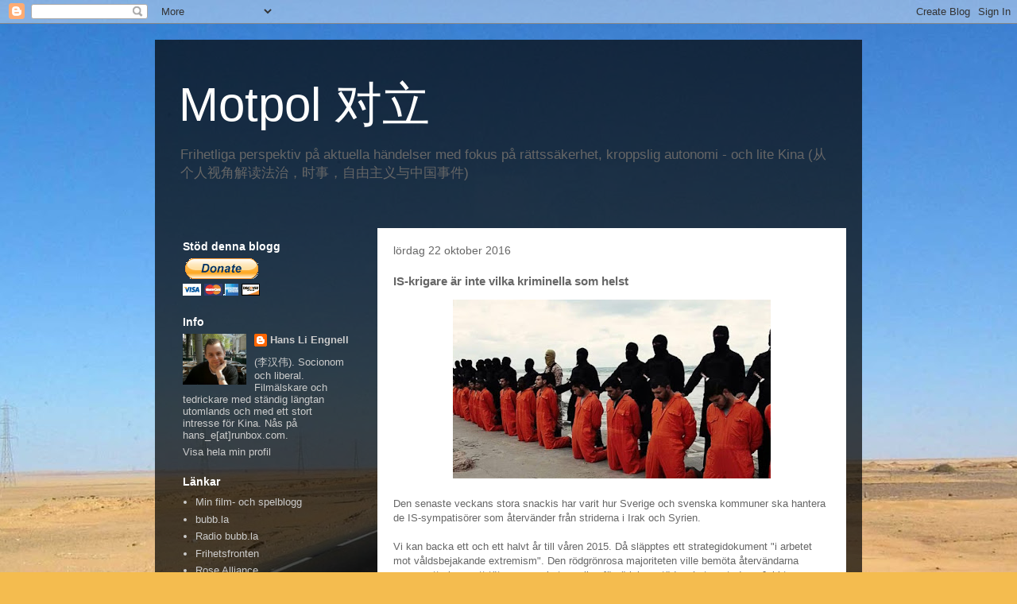

--- FILE ---
content_type: text/html; charset=UTF-8
request_url: https://motpol.blogspot.com/2016/10/is-krigare-ar-inte-vilka-kriminella-som.html
body_size: 20978
content:
<!DOCTYPE html>
<html class='v2' dir='ltr' lang='sv'>
<head>
<link href='https://www.blogger.com/static/v1/widgets/335934321-css_bundle_v2.css' rel='stylesheet' type='text/css'/>
<meta content='width=1100' name='viewport'/>
<meta content='text/html; charset=UTF-8' http-equiv='Content-Type'/>
<meta content='blogger' name='generator'/>
<link href='https://motpol.blogspot.com/favicon.ico' rel='icon' type='image/x-icon'/>
<link href='http://motpol.blogspot.com/2016/10/is-krigare-ar-inte-vilka-kriminella-som.html' rel='canonical'/>
<link rel="alternate" type="application/atom+xml" title="Motpol           对立 - Atom" href="https://motpol.blogspot.com/feeds/posts/default" />
<link rel="alternate" type="application/rss+xml" title="Motpol           对立 - RSS" href="https://motpol.blogspot.com/feeds/posts/default?alt=rss" />
<link rel="service.post" type="application/atom+xml" title="Motpol           对立 - Atom" href="https://www.blogger.com/feeds/8736064421692916215/posts/default" />

<link rel="alternate" type="application/atom+xml" title="Motpol           对立 - Atom" href="https://motpol.blogspot.com/feeds/3373298583966981182/comments/default" />
<!--Can't find substitution for tag [blog.ieCssRetrofitLinks]-->
<link href='https://blogger.googleusercontent.com/img/b/R29vZ2xl/AVvXsEh-pQaNTiRTh13mdQaZzIZyaLfsWZNIA6P09pyyWVMbe9tjoTsDTFTIbMDtjhpwMlOKMHYcZR5ONSBnBxNoDwPMrInZ4MpIxijeaqBz7pgJRiLObWjP09SbOO204S9whVcrFREW5_omhzG-/s400/150216_gma_brianross_16x9_992.jpg' rel='image_src'/>
<meta content='http://motpol.blogspot.com/2016/10/is-krigare-ar-inte-vilka-kriminella-som.html' property='og:url'/>
<meta content='IS-krigare är inte vilka kriminella som helst' property='og:title'/>
<meta content='   Den senaste veckans stora snackis har varit hur Sverige och svenska kommuner ska hantera de IS-sympatisörer som återvänder från striderna...' property='og:description'/>
<meta content='https://blogger.googleusercontent.com/img/b/R29vZ2xl/AVvXsEh-pQaNTiRTh13mdQaZzIZyaLfsWZNIA6P09pyyWVMbe9tjoTsDTFTIbMDtjhpwMlOKMHYcZR5ONSBnBxNoDwPMrInZ4MpIxijeaqBz7pgJRiLObWjP09SbOO204S9whVcrFREW5_omhzG-/w1200-h630-p-k-no-nu/150216_gma_brianross_16x9_992.jpg' property='og:image'/>
<title>Motpol           对立: IS-krigare är inte vilka kriminella som helst</title>
<style id='page-skin-1' type='text/css'><!--
/*
-----------------------------------------------
Blogger Template Style
Name:     Travel
Designer: Sookhee Lee
URL:      www.plyfly.net
----------------------------------------------- */
/* Content
----------------------------------------------- */
body {
font: normal normal 13px 'Trebuchet MS',Trebuchet,sans-serif;
color: #666666;
background: #f4bc4f url(//themes.googleusercontent.com/image?id=0BwVBOzw_-hbMMDYxYTU0MmQtZTA5Yi00MTIwLTk3ZjktZWI4MzJhMDQyOTIy) repeat fixed top center;
}
html body .region-inner {
min-width: 0;
max-width: 100%;
width: auto;
}
a:link {
text-decoration:none;
color: #ff9900;
}
a:visited {
text-decoration:none;
color: #b87209;
}
a:hover {
text-decoration:underline;
color: #ff9900;
}
.content-outer .content-cap-top {
height: 0;
background: transparent none repeat-x scroll top center;
}
.content-outer {
margin: 0 auto;
padding-top: 20px;
}
.content-inner {
background: transparent url(//www.blogblog.com/1kt/travel/bg_black_70.png) repeat scroll top left;
background-position: left -0;
background-color: transparent;
padding: 20px;
}
.main-inner .date-outer {
margin-bottom: 2em;
}
/* Header
----------------------------------------------- */
.header-inner .Header .titlewrapper,
.header-inner .Header .descriptionwrapper {
padding-left: 10px;
padding-right: 10px;
}
.Header h1 {
font: normal normal 60px 'Trebuchet MS',Trebuchet,sans-serif;
color: #ffffff;
}
.Header h1 a {
color: #ffffff;
}
.Header .description {
color: #666666;
font-size: 130%;
}
/* Tabs
----------------------------------------------- */
.tabs-inner {
margin: 1em 0 0;
padding: 0;
}
.tabs-inner .section {
margin: 0;
}
.tabs-inner .widget ul {
padding: 0;
background: transparent url(https://resources.blogblog.com/blogblog/data/1kt/travel/bg_black_50.png) repeat scroll top center;
}
.tabs-inner .widget li {
border: none;
}
.tabs-inner .widget li a {
display: inline-block;
padding: 1em 1.5em;
color: #ffffff;
font: normal bold 16px 'Trebuchet MS',Trebuchet,sans-serif;
}
.tabs-inner .widget li.selected a,
.tabs-inner .widget li a:hover {
position: relative;
z-index: 1;
background: transparent url(https://resources.blogblog.com/blogblog/data/1kt/travel/bg_black_50.png) repeat scroll top center;
color: #ffffff;
}
/* Headings
----------------------------------------------- */
h2 {
font: normal bold 14px 'Trebuchet MS',Trebuchet,sans-serif;
color: #ffffff;
}
.main-inner h2.date-header {
font: normal normal 14px 'Trebuchet MS',Trebuchet,sans-serif;
color: #666666;
}
.footer-inner .widget h2,
.sidebar .widget h2 {
padding-bottom: .5em;
}
/* Main
----------------------------------------------- */
.main-inner {
padding: 20px 0;
}
.main-inner .column-center-inner {
padding: 20px 0;
}
.main-inner .column-center-inner .section {
margin: 0 20px;
}
.main-inner .column-right-inner {
margin-left: 20px;
}
.main-inner .fauxcolumn-right-outer .fauxcolumn-inner {
margin-left: 20px;
background: transparent none repeat scroll top left;
}
.main-inner .column-left-inner {
margin-right: 20px;
}
.main-inner .fauxcolumn-left-outer .fauxcolumn-inner {
margin-right: 20px;
background: transparent none repeat scroll top left;
}
.main-inner .column-left-inner,
.main-inner .column-right-inner {
padding: 15px 0;
}
/* Posts
----------------------------------------------- */
h3.post-title {
margin-top: 20px;
}
h3.post-title a {
font: normal bold 20px 'Trebuchet MS',Trebuchet,sans-serif;
color: #000000;
}
h3.post-title a:hover {
text-decoration: underline;
}
.main-inner .column-center-outer {
background: #ffffff none repeat scroll top left;
_background-image: none;
}
.post-body {
line-height: 1.4;
position: relative;
}
.post-header {
margin: 0 0 1em;
line-height: 1.6;
}
.post-footer {
margin: .5em 0;
line-height: 1.6;
}
#blog-pager {
font-size: 140%;
}
#comments {
background: #cccccc none repeat scroll top center;
padding: 15px;
}
#comments .comment-author {
padding-top: 1.5em;
}
#comments h4,
#comments .comment-author a,
#comments .comment-timestamp a {
color: #000000;
}
#comments .comment-author:first-child {
padding-top: 0;
border-top: none;
}
.avatar-image-container {
margin: .2em 0 0;
}
/* Comments
----------------------------------------------- */
#comments a {
color: #000000;
}
.comments .comments-content .icon.blog-author {
background-repeat: no-repeat;
background-image: url([data-uri]);
}
.comments .comments-content .loadmore a {
border-top: 1px solid #000000;
border-bottom: 1px solid #000000;
}
.comments .comment-thread.inline-thread {
background: #ffffff;
}
.comments .continue {
border-top: 2px solid #000000;
}
/* Widgets
----------------------------------------------- */
.sidebar .widget {
border-bottom: 2px solid transparent;
padding-bottom: 10px;
margin: 10px 0;
}
.sidebar .widget:first-child {
margin-top: 0;
}
.sidebar .widget:last-child {
border-bottom: none;
margin-bottom: 0;
padding-bottom: 0;
}
.footer-inner .widget,
.sidebar .widget {
font: normal normal 13px 'Trebuchet MS',Trebuchet,sans-serif;
color: #cccccc;
}
.sidebar .widget a:link {
color: #cccccc;
text-decoration: none;
}
.sidebar .widget a:visited {
color: #b87209;
}
.sidebar .widget a:hover {
color: #cccccc;
text-decoration: underline;
}
.footer-inner .widget a:link {
color: #ff9900;
text-decoration: none;
}
.footer-inner .widget a:visited {
color: #b87209;
}
.footer-inner .widget a:hover {
color: #ff9900;
text-decoration: underline;
}
.widget .zippy {
color: #ffffff;
}
.footer-inner {
background: transparent none repeat scroll top center;
}
/* Mobile
----------------------------------------------- */
body.mobile  {
background-size: 100% auto;
}
body.mobile .AdSense {
margin: 0 -10px;
}
.mobile .body-fauxcolumn-outer {
background: transparent none repeat scroll top left;
}
.mobile .footer-inner .widget a:link {
color: #cccccc;
text-decoration: none;
}
.mobile .footer-inner .widget a:visited {
color: #b87209;
}
.mobile-post-outer a {
color: #000000;
}
.mobile-link-button {
background-color: #ff9900;
}
.mobile-link-button a:link, .mobile-link-button a:visited {
color: #ffffff;
}
.mobile-index-contents {
color: #666666;
}
.mobile .tabs-inner .PageList .widget-content {
background: transparent url(https://resources.blogblog.com/blogblog/data/1kt/travel/bg_black_50.png) repeat scroll top center;
color: #ffffff;
}
.mobile .tabs-inner .PageList .widget-content .pagelist-arrow {
border-left: 1px solid #ffffff;
}

--></style>
<style id='template-skin-1' type='text/css'><!--
body {
min-width: 890px;
}
.content-outer, .content-fauxcolumn-outer, .region-inner {
min-width: 890px;
max-width: 890px;
_width: 890px;
}
.main-inner .columns {
padding-left: 260px;
padding-right: 0px;
}
.main-inner .fauxcolumn-center-outer {
left: 260px;
right: 0px;
/* IE6 does not respect left and right together */
_width: expression(this.parentNode.offsetWidth -
parseInt("260px") -
parseInt("0px") + 'px');
}
.main-inner .fauxcolumn-left-outer {
width: 260px;
}
.main-inner .fauxcolumn-right-outer {
width: 0px;
}
.main-inner .column-left-outer {
width: 260px;
right: 100%;
margin-left: -260px;
}
.main-inner .column-right-outer {
width: 0px;
margin-right: -0px;
}
#layout {
min-width: 0;
}
#layout .content-outer {
min-width: 0;
width: 800px;
}
#layout .region-inner {
min-width: 0;
width: auto;
}
body#layout div.add_widget {
padding: 8px;
}
body#layout div.add_widget a {
margin-left: 32px;
}
--></style>
<style>
    body {background-image:url(\/\/themes.googleusercontent.com\/image?id=0BwVBOzw_-hbMMDYxYTU0MmQtZTA5Yi00MTIwLTk3ZjktZWI4MzJhMDQyOTIy);}
    
@media (max-width: 200px) { body {background-image:url(\/\/themes.googleusercontent.com\/image?id=0BwVBOzw_-hbMMDYxYTU0MmQtZTA5Yi00MTIwLTk3ZjktZWI4MzJhMDQyOTIy&options=w200);}}
@media (max-width: 400px) and (min-width: 201px) { body {background-image:url(\/\/themes.googleusercontent.com\/image?id=0BwVBOzw_-hbMMDYxYTU0MmQtZTA5Yi00MTIwLTk3ZjktZWI4MzJhMDQyOTIy&options=w400);}}
@media (max-width: 800px) and (min-width: 401px) { body {background-image:url(\/\/themes.googleusercontent.com\/image?id=0BwVBOzw_-hbMMDYxYTU0MmQtZTA5Yi00MTIwLTk3ZjktZWI4MzJhMDQyOTIy&options=w800);}}
@media (max-width: 1200px) and (min-width: 801px) { body {background-image:url(\/\/themes.googleusercontent.com\/image?id=0BwVBOzw_-hbMMDYxYTU0MmQtZTA5Yi00MTIwLTk3ZjktZWI4MzJhMDQyOTIy&options=w1200);}}
/* Last tag covers anything over one higher than the previous max-size cap. */
@media (min-width: 1201px) { body {background-image:url(\/\/themes.googleusercontent.com\/image?id=0BwVBOzw_-hbMMDYxYTU0MmQtZTA5Yi00MTIwLTk3ZjktZWI4MzJhMDQyOTIy&options=w1600);}}
  </style>
<link href='https://www.blogger.com/dyn-css/authorization.css?targetBlogID=8736064421692916215&amp;zx=ae972c0b-51dc-41f6-ad20-e12bcc578270' media='none' onload='if(media!=&#39;all&#39;)media=&#39;all&#39;' rel='stylesheet'/><noscript><link href='https://www.blogger.com/dyn-css/authorization.css?targetBlogID=8736064421692916215&amp;zx=ae972c0b-51dc-41f6-ad20-e12bcc578270' rel='stylesheet'/></noscript>
<meta name='google-adsense-platform-account' content='ca-host-pub-1556223355139109'/>
<meta name='google-adsense-platform-domain' content='blogspot.com'/>

</head>
<body class='loading variant-road'>
<div class='navbar section' id='navbar' name='Navbar'><div class='widget Navbar' data-version='1' id='Navbar1'><script type="text/javascript">
    function setAttributeOnload(object, attribute, val) {
      if(window.addEventListener) {
        window.addEventListener('load',
          function(){ object[attribute] = val; }, false);
      } else {
        window.attachEvent('onload', function(){ object[attribute] = val; });
      }
    }
  </script>
<div id="navbar-iframe-container"></div>
<script type="text/javascript" src="https://apis.google.com/js/platform.js"></script>
<script type="text/javascript">
      gapi.load("gapi.iframes:gapi.iframes.style.bubble", function() {
        if (gapi.iframes && gapi.iframes.getContext) {
          gapi.iframes.getContext().openChild({
              url: 'https://www.blogger.com/navbar/8736064421692916215?po\x3d3373298583966981182\x26origin\x3dhttps://motpol.blogspot.com',
              where: document.getElementById("navbar-iframe-container"),
              id: "navbar-iframe"
          });
        }
      });
    </script><script type="text/javascript">
(function() {
var script = document.createElement('script');
script.type = 'text/javascript';
script.src = '//pagead2.googlesyndication.com/pagead/js/google_top_exp.js';
var head = document.getElementsByTagName('head')[0];
if (head) {
head.appendChild(script);
}})();
</script>
</div></div>
<div class='body-fauxcolumns'>
<div class='fauxcolumn-outer body-fauxcolumn-outer'>
<div class='cap-top'>
<div class='cap-left'></div>
<div class='cap-right'></div>
</div>
<div class='fauxborder-left'>
<div class='fauxborder-right'></div>
<div class='fauxcolumn-inner'>
</div>
</div>
<div class='cap-bottom'>
<div class='cap-left'></div>
<div class='cap-right'></div>
</div>
</div>
</div>
<div class='content'>
<div class='content-fauxcolumns'>
<div class='fauxcolumn-outer content-fauxcolumn-outer'>
<div class='cap-top'>
<div class='cap-left'></div>
<div class='cap-right'></div>
</div>
<div class='fauxborder-left'>
<div class='fauxborder-right'></div>
<div class='fauxcolumn-inner'>
</div>
</div>
<div class='cap-bottom'>
<div class='cap-left'></div>
<div class='cap-right'></div>
</div>
</div>
</div>
<div class='content-outer'>
<div class='content-cap-top cap-top'>
<div class='cap-left'></div>
<div class='cap-right'></div>
</div>
<div class='fauxborder-left content-fauxborder-left'>
<div class='fauxborder-right content-fauxborder-right'></div>
<div class='content-inner'>
<header>
<div class='header-outer'>
<div class='header-cap-top cap-top'>
<div class='cap-left'></div>
<div class='cap-right'></div>
</div>
<div class='fauxborder-left header-fauxborder-left'>
<div class='fauxborder-right header-fauxborder-right'></div>
<div class='region-inner header-inner'>
<div class='header section' id='header' name='Rubrik'><div class='widget Header' data-version='1' id='Header1'>
<div id='header-inner'>
<div class='titlewrapper'>
<h1 class='title'>
<a href='https://motpol.blogspot.com/'>
Motpol           对立
</a>
</h1>
</div>
<div class='descriptionwrapper'>
<p class='description'><span>Frihetliga perspektiv på aktuella händelser med fokus på rättssäkerhet, kroppslig autonomi 
- och lite Kina

(从个人视角解读法治&#65292;时事&#65292;自由主义与中国事件) </span></p>
</div>
</div>
</div></div>
</div>
</div>
<div class='header-cap-bottom cap-bottom'>
<div class='cap-left'></div>
<div class='cap-right'></div>
</div>
</div>
</header>
<div class='tabs-outer'>
<div class='tabs-cap-top cap-top'>
<div class='cap-left'></div>
<div class='cap-right'></div>
</div>
<div class='fauxborder-left tabs-fauxborder-left'>
<div class='fauxborder-right tabs-fauxborder-right'></div>
<div class='region-inner tabs-inner'>
<div class='tabs no-items section' id='crosscol' name='Alla kolumner'></div>
<div class='tabs no-items section' id='crosscol-overflow' name='Cross-Column 2'></div>
</div>
</div>
<div class='tabs-cap-bottom cap-bottom'>
<div class='cap-left'></div>
<div class='cap-right'></div>
</div>
</div>
<div class='main-outer'>
<div class='main-cap-top cap-top'>
<div class='cap-left'></div>
<div class='cap-right'></div>
</div>
<div class='fauxborder-left main-fauxborder-left'>
<div class='fauxborder-right main-fauxborder-right'></div>
<div class='region-inner main-inner'>
<div class='columns fauxcolumns'>
<div class='fauxcolumn-outer fauxcolumn-center-outer'>
<div class='cap-top'>
<div class='cap-left'></div>
<div class='cap-right'></div>
</div>
<div class='fauxborder-left'>
<div class='fauxborder-right'></div>
<div class='fauxcolumn-inner'>
</div>
</div>
<div class='cap-bottom'>
<div class='cap-left'></div>
<div class='cap-right'></div>
</div>
</div>
<div class='fauxcolumn-outer fauxcolumn-left-outer'>
<div class='cap-top'>
<div class='cap-left'></div>
<div class='cap-right'></div>
</div>
<div class='fauxborder-left'>
<div class='fauxborder-right'></div>
<div class='fauxcolumn-inner'>
</div>
</div>
<div class='cap-bottom'>
<div class='cap-left'></div>
<div class='cap-right'></div>
</div>
</div>
<div class='fauxcolumn-outer fauxcolumn-right-outer'>
<div class='cap-top'>
<div class='cap-left'></div>
<div class='cap-right'></div>
</div>
<div class='fauxborder-left'>
<div class='fauxborder-right'></div>
<div class='fauxcolumn-inner'>
</div>
</div>
<div class='cap-bottom'>
<div class='cap-left'></div>
<div class='cap-right'></div>
</div>
</div>
<!-- corrects IE6 width calculation -->
<div class='columns-inner'>
<div class='column-center-outer'>
<div class='column-center-inner'>
<div class='main section' id='main' name='Huvudsektion'><div class='widget Blog' data-version='1' id='Blog1'>
<div class='blog-posts hfeed'>

          <div class="date-outer">
        
<h2 class='date-header'><span>lördag 22 oktober 2016</span></h2>

          <div class="date-posts">
        
<div class='post-outer'>
<div class='post hentry uncustomized-post-template' itemprop='blogPost' itemscope='itemscope' itemtype='http://schema.org/BlogPosting'>
<meta content='https://blogger.googleusercontent.com/img/b/R29vZ2xl/AVvXsEh-pQaNTiRTh13mdQaZzIZyaLfsWZNIA6P09pyyWVMbe9tjoTsDTFTIbMDtjhpwMlOKMHYcZR5ONSBnBxNoDwPMrInZ4MpIxijeaqBz7pgJRiLObWjP09SbOO204S9whVcrFREW5_omhzG-/s400/150216_gma_brianross_16x9_992.jpg' itemprop='image_url'/>
<meta content='8736064421692916215' itemprop='blogId'/>
<meta content='3373298583966981182' itemprop='postId'/>
<a name='3373298583966981182'></a>
<h3 class='post-title entry-title' itemprop='name'>
IS-krigare är inte vilka kriminella som helst
</h3>
<div class='post-header'>
<div class='post-header-line-1'></div>
</div>
<div class='post-body entry-content' id='post-body-3373298583966981182' itemprop='description articleBody'>
<div class="separator" style="clear: both; text-align: center;">
<a href="https://blogger.googleusercontent.com/img/b/R29vZ2xl/AVvXsEh-pQaNTiRTh13mdQaZzIZyaLfsWZNIA6P09pyyWVMbe9tjoTsDTFTIbMDtjhpwMlOKMHYcZR5ONSBnBxNoDwPMrInZ4MpIxijeaqBz7pgJRiLObWjP09SbOO204S9whVcrFREW5_omhzG-/s1600/150216_gma_brianross_16x9_992.jpg" imageanchor="1" style="margin-left: 1em; margin-right: 1em;"><img border="0" height="225" src="https://blogger.googleusercontent.com/img/b/R29vZ2xl/AVvXsEh-pQaNTiRTh13mdQaZzIZyaLfsWZNIA6P09pyyWVMbe9tjoTsDTFTIbMDtjhpwMlOKMHYcZR5ONSBnBxNoDwPMrInZ4MpIxijeaqBz7pgJRiLObWjP09SbOO204S9whVcrFREW5_omhzG-/s400/150216_gma_brianross_16x9_992.jpg" width="400" /></a></div>
<br />
Den senaste veckans stora snackis har varit hur Sverige och svenska kommuner ska hantera de IS-sympatisörer som återvänder från striderna i Irak och Syrien.<br />
<br />
Vi kan backa ett och ett halvt år till våren 2015. Då släpptes ett strategidokument "i arbetet mot våldsbejakande extremism". Den rödgrönrosa majoriteten ville bemöta återvändarna genom att skapa ett tätare samarbete mellan försörjningsstödsenheter, stadens Jobbtorg, Arbetsförmedlingen och de kommunala bostadsbolagen.<br />
<br />
Föga förvånande tolkades detta som att IS-krigare och sympatisörer skulle mötas av en samordnad och välkomnande insats från Stockholms stad så snart de återvände. Det miljöpartistiska socialborgarrådet Ewa Larsson <a href="http://www.svt.se/nyheter/lokalt/stockholm/starka-reaktioner-mot-stockholms-satsning-mot-extremister">kallade detta stolt</a> för "Stockholmsmodellen". Dokumentet kom att bli så kritiserat att det snart drogs tillbaka från Stockholms stads hemsida och ersattes av ett nytt som tonade ned de kritiserade delarna.<br />
<br />
Spola fram till i dag. Frågan om hur kommuner ska hantera återvändande IS-sympatisörer har åter hamnat i strålkastarljuset efter att Lunds samordnare mot våldsbejakande extremism yppat något som påminner om Ewa Larssons "Stockholmsmodell". Så här beskrivs den av <a href="http://sverigesradio.se/sida/artikel.aspx?programid=83&amp;artikel=6540648">Sveriges Radio</a>:<br />
<blockquote class="tr_bq">
<i>I Lund är slutsatsen att avhoppare från våldsbejakande extremistiska grupper ska hanteras som avhoppare från andra miljöer, till exempel den organiserade brottsligheten. Efter en utredning av personens behov kan kommunen hjälpa till med boende, sysselsättning och försörjning.</i>&nbsp;</blockquote>
<blockquote class="tr_bq">
<i>Det arbetssättet får stöd i en rapport från den Nationella samordnaren mot våldsbejakande extremism. Rapportförfattaren, Christoffer Carlsson, menar att en person som vill lämna extremistmiljöer ofta behöver stöd för att kunna göra det.&nbsp;</i>&nbsp;</blockquote>
<blockquote class="tr_bq">
<i><span style="background-color: white; font-family: &quot;helvetica neue&quot; , &quot;helvetica&quot; , &quot;arial&quot; , sans-serif; font-size: 15px;">&#8211;&nbsp;</span>Det är en rakt igenom social, ekonomisk och materiell fråga. Du behöver kunna återintegreras på arbetsmarknaden, du behöver kanske ha körkort, skuldsanering och tak över huvudet. När individer lämnar vill de lämna till något annat, har man inte resurser till det så är det svårt att förverkliga det.</i></blockquote>
Resonemanget från både Lund och den nationella samordnaren är förbluffande naivt. Det är naturligt att kommunen fokuserar på sociala insatser i stället för rättsliga - de sistnämnda ligger på polisens och rättsväsendets bord. Men naiviteten blir tydlig när återvändande IS-krigare som har ledsnat på att halshugga fler otrogna jämställs med exempelvis avhoppare från en nazistisk grupp.<br />
<br />
Lunds kommunala samordnare Anna Sjöstrand gör inte saken bättre när hon hävdar att "man får ju samma hjälp som övriga som söker hjälp hos oss" och tillägger att "vi kan ju inte säga att för att du gjorde ett felaktigt val så har du inte rätt att komma tillbaka och leva i vårt samhälle."<br />
<br />
<i>Ett felaktigt val</i>. Som om det handlade om snatteri eller möjligen en bilstöld i sena tonåren. En så här hopplöst infantil inställning till folkmördare och dess sympatisörer får vi bara inte ha. Ej heller hos kommunala företrädare som ska behandla alla kommuninvånare lika.<br />
<br />
I efterhand har det uppstått en diskussion om vad den där <a href="http://www.lund.se/Global/F%C3%B6rvaltningar/Kommunkontoret/Krisberedskap/s%C3%A4kerhetsfr%C3%A5gor/Handlingsplan%20mot%20v%C3%A5ldsbejakande%20extremism%20Fastst%C3%A4lld%202016-02-03.pdf">handlingsplanen</a> i Lund egentligen innehöll. En titt på den visar att Lunds kommun ser på avhoppade jihadister som <a href="http://www.aftonbladet.se/nyheter/kolumnister/oisincantwell/article23746031.ab">vilka exkriminella som helst,</a> vilket jag tror är ett misstag.<br />
<br />
<i>Sydsvenskan</i> gör en stor grej av debatten när <a href="http://www.sydsvenskan.se/2016-10-20/politiker-vill-stanga-pastadd-graddfil-for-is-avhoppare">tidningen hävdar</a> att "Borgerliga politiker trodde på myter om lyxliv för avhoppade IS-krigare". Det är fascinerande att <i>Sydsvenskan</i> i en artikel som vill knäppa några borgerliga politiker på näsan själva gör sig skyldiga till en halmgubbe redan i rubriken. Något lyxliv har ingen pratat om - däremot har relevanta invändningar inkommit mot tanken på att avhoppade IS-jihadister ska få hjälp med bostad och arbete.<br />
<br />
Det bästa vore förstås om dessa människor med blod på sina händer aldrig kom tillbaka till Sverige över huvud taget. Men när de väl gör det måste vi fundera över vad som är bäst för hela samhället, inte främst för den som återvänder.<br />
<br />
Det kanske är så att vissa brott är så fasansfulla, och utgör brott mot hela mänskligheten, att medborgarskapet faktiskt kan dras tillbaka. Personen i fråga har i dessa fall exkluderat sig själv från det svenska samhället. Den saken borde utredas.<br />
<br />
Oundvikligen finns en rad rättssäkerhetsaspekter här som måste beaktas - om en person inte kan fällas för brott, kan samhället ändå ge sanktioner? Ska vi i stället för att tänka integrering tvärtom tänka exkludering av före detta IS-jhadister?<br />
<br />
<b>En sak är i alla fall säker: vi ska inte inbilla oss att integrering av IS-sympatisörer i det öppna demokratiska samhället kan ske med jobb och bostad.&nbsp;</b><br />
<br />
<div style='clear: both;'></div>
</div>
<div class='post-footer'>
<div class='post-footer-line post-footer-line-1'>
<span class='post-author vcard'>
Upplagd av
<span class='fn' itemprop='author' itemscope='itemscope' itemtype='http://schema.org/Person'>
<meta content='https://www.blogger.com/profile/11350955805562225826' itemprop='url'/>
<a class='g-profile' href='https://www.blogger.com/profile/11350955805562225826' rel='author' title='author profile'>
<span itemprop='name'>Hans Li Engnell </span>
</a>
</span>
</span>
<span class='post-timestamp'>
kl.
<meta content='http://motpol.blogspot.com/2016/10/is-krigare-ar-inte-vilka-kriminella-som.html' itemprop='url'/>
<a class='timestamp-link' href='https://motpol.blogspot.com/2016/10/is-krigare-ar-inte-vilka-kriminella-som.html' rel='bookmark' title='permanent link'><abbr class='published' itemprop='datePublished' title='2016-10-22T10:36:00+02:00'>10:36</abbr></a>
</span>
<span class='post-comment-link'>
</span>
<span class='post-icons'>
<span class='item-action'>
<a href='https://www.blogger.com/email-post/8736064421692916215/3373298583966981182' title='Skicka inlägg'>
<img alt='' class='icon-action' height='13' src='https://resources.blogblog.com/img/icon18_email.gif' width='18'/>
</a>
</span>
<span class='item-control blog-admin pid-1723011838'>
<a href='https://www.blogger.com/post-edit.g?blogID=8736064421692916215&postID=3373298583966981182&from=pencil' title='Redigera inlägg'>
<img alt='' class='icon-action' height='18' src='https://resources.blogblog.com/img/icon18_edit_allbkg.gif' width='18'/>
</a>
</span>
</span>
<div class='post-share-buttons goog-inline-block'>
<a class='goog-inline-block share-button sb-email' href='https://www.blogger.com/share-post.g?blogID=8736064421692916215&postID=3373298583966981182&target=email' target='_blank' title='Skicka med e-post'><span class='share-button-link-text'>Skicka med e-post</span></a><a class='goog-inline-block share-button sb-blog' href='https://www.blogger.com/share-post.g?blogID=8736064421692916215&postID=3373298583966981182&target=blog' onclick='window.open(this.href, "_blank", "height=270,width=475"); return false;' target='_blank' title='BlogThis!'><span class='share-button-link-text'>BlogThis!</span></a><a class='goog-inline-block share-button sb-twitter' href='https://www.blogger.com/share-post.g?blogID=8736064421692916215&postID=3373298583966981182&target=twitter' target='_blank' title='Dela på X'><span class='share-button-link-text'>Dela på X</span></a><a class='goog-inline-block share-button sb-facebook' href='https://www.blogger.com/share-post.g?blogID=8736064421692916215&postID=3373298583966981182&target=facebook' onclick='window.open(this.href, "_blank", "height=430,width=640"); return false;' target='_blank' title='Dela på Facebook'><span class='share-button-link-text'>Dela på Facebook</span></a><a class='goog-inline-block share-button sb-pinterest' href='https://www.blogger.com/share-post.g?blogID=8736064421692916215&postID=3373298583966981182&target=pinterest' target='_blank' title='Dela på Pinterest'><span class='share-button-link-text'>Dela på Pinterest</span></a>
</div>
</div>
<div class='post-footer-line post-footer-line-2'>
<span class='post-labels'>
Etiketter:
<a href='https://motpol.blogspot.com/search/label/extremism' rel='tag'>extremism</a>,
<a href='https://motpol.blogspot.com/search/label/jihadism' rel='tag'>jihadism</a>,
<a href='https://motpol.blogspot.com/search/label/Naiva%20Sverige' rel='tag'>Naiva Sverige</a>,
<a href='https://motpol.blogspot.com/search/label/socialtj%C3%A4nsten' rel='tag'>socialtjänsten</a>,
<a href='https://motpol.blogspot.com/search/label/terrorism' rel='tag'>terrorism</a>
</span>
</div>
<div class='post-footer-line post-footer-line-3'>
<span class='post-location'>
</span>
</div>
</div>
</div>
<div class='comments' id='comments'>
<a name='comments'></a>
<h4>16 kommentarer:</h4>
<div id='Blog1_comments-block-wrapper'>
<dl class='avatar-comment-indent' id='comments-block'>
<dt class='comment-author ' id='c5123678818715911522'>
<a name='c5123678818715911522'></a>
<div class="avatar-image-container avatar-stock"><span dir="ltr"><img src="//resources.blogblog.com/img/blank.gif" width="35" height="35" alt="" title="Anonym">

</span></div>
Anonym
sa...
</dt>
<dd class='comment-body' id='Blog1_cmt-5123678818715911522'>
<p>
Hej.<br /><br />Jag antar att man anser det logiskt givet svenska politikers tidigare hanterande av olika krigsförbrytare och liknande.<br /><br />Jag antar också att politiker från Riksdagspartiet, med sina sju partiledare, givet allas lika värde håller en av islams barnamördare som lika mycket värd en svensk pensionär.<br /><br />Det gör inte jag.<br /><br />Det gör ingen jag känner väl man ställer frågan vem de skulle ge den enda livbojen.<br /><br />Vårt land styrs av människor som i en situation mellan att hjälpa dig, eller en av islams förkämpar, singlar slant.<br /><br />Något att tänka på.<br /><br />Kamratliga hälsningar,<br />Rikard, lärare
</p>
</dd>
<dd class='comment-footer'>
<span class='comment-timestamp'>
<a href='https://motpol.blogspot.com/2016/10/is-krigare-ar-inte-vilka-kriminella-som.html?showComment=1477127836444#c5123678818715911522' title='comment permalink'>
22 oktober 2016 kl. 11:17
</a>
<span class='item-control blog-admin pid-1015980106'>
<a class='comment-delete' href='https://www.blogger.com/comment/delete/8736064421692916215/5123678818715911522' title='Ta bort kommentar'>
<img src='https://resources.blogblog.com/img/icon_delete13.gif'/>
</a>
</span>
</span>
</dd>
<dt class='comment-author ' id='c2705827968616080010'>
<a name='c2705827968616080010'></a>
<div class="avatar-image-container avatar-stock"><span dir="ltr"><img src="//resources.blogblog.com/img/blank.gif" width="35" height="35" alt="" title="Anonym">

</span></div>
Anonym
sa...
</dt>
<dd class='comment-body' id='Blog1_cmt-2705827968616080010'>
<p>
Grunden är att alla blir ståtligt liberalt demokratiska när de passerar den svenska gränsen.<br />Det är också därför alla från polis till tanten i kassan på Ica förnekar att det var IS som eldade upp shiiternas bönelokal i Malmö.Det är helt enkelt omöjligt eftersom liberala demokrater inte eldar upp varandras bönelokaler.
</p>
</dd>
<dd class='comment-footer'>
<span class='comment-timestamp'>
<a href='https://motpol.blogspot.com/2016/10/is-krigare-ar-inte-vilka-kriminella-som.html?showComment=1477128453950#c2705827968616080010' title='comment permalink'>
22 oktober 2016 kl. 11:27
</a>
<span class='item-control blog-admin pid-1015980106'>
<a class='comment-delete' href='https://www.blogger.com/comment/delete/8736064421692916215/2705827968616080010' title='Ta bort kommentar'>
<img src='https://resources.blogblog.com/img/icon_delete13.gif'/>
</a>
</span>
</span>
</dd>
<dt class='comment-author ' id='c125961646857281815'>
<a name='c125961646857281815'></a>
<div class="avatar-image-container avatar-stock"><span dir="ltr"><img src="//resources.blogblog.com/img/blank.gif" width="35" height="35" alt="" title="Anonym">

</span></div>
Anonym
sa...
</dt>
<dd class='comment-body' id='Blog1_cmt-125961646857281815'>
<p>
 Kalle Kniivilä heter journalisten på Sydsvenskan som står för bevakningen av Lunds s.k arbete mot våldsbejakande extremism.<br /> Det är Kalle som bestämt att det är en tidningsanka.Det är också Kalle som idag kör <b>trumfkortet</b>.<br />&quot; Uttalandet upprörde många och fick stor spridning i sociala medier och i tidningar även långt utanför Sveriges gränser.&quot;<br />En flod av hatbrev.Näthat.Troll och allt det där. De goda får alltid hatbrev från näthatarna,trollen,faktaresistenta och rasisterna.<br />Alltid.Alltid.Alltid.<br />Klart de gör.Annars vore de ju inte de goda? <br /> <br /> http://www.sydsvenskan.se/2016-10-22/lund-arbetar-forebyggande-mot-extremism
</p>
</dd>
<dd class='comment-footer'>
<span class='comment-timestamp'>
<a href='https://motpol.blogspot.com/2016/10/is-krigare-ar-inte-vilka-kriminella-som.html?showComment=1477130687017#c125961646857281815' title='comment permalink'>
22 oktober 2016 kl. 12:04
</a>
<span class='item-control blog-admin pid-1015980106'>
<a class='comment-delete' href='https://www.blogger.com/comment/delete/8736064421692916215/125961646857281815' title='Ta bort kommentar'>
<img src='https://resources.blogblog.com/img/icon_delete13.gif'/>
</a>
</span>
</span>
</dd>
<dt class='comment-author ' id='c2123280491358985510'>
<a name='c2123280491358985510'></a>
<div class="avatar-image-container avatar-stock"><span dir="ltr"><img src="//resources.blogblog.com/img/blank.gif" width="35" height="35" alt="" title="Anonym">

</span></div>
Anonym
sa...
</dt>
<dd class='comment-body' id='Blog1_cmt-2123280491358985510'>
<p>
Liknande händer dagligen i vårt samhälle när åklagare mfl underlåter att utvisa grova brottslingar och istället låter dem stanna, ofta helt fria att skada fler människor.<br /><br />Att då behandla IS-terrorister på samma sätt är ju bara en förlängning av den komplett idiotiska inställningen.<br /><br />Ansvariga borde skämmas och aldrig mer visa sig ute, men de verkar sakna de känslorna.<br />
</p>
</dd>
<dd class='comment-footer'>
<span class='comment-timestamp'>
<a href='https://motpol.blogspot.com/2016/10/is-krigare-ar-inte-vilka-kriminella-som.html?showComment=1477132036998#c2123280491358985510' title='comment permalink'>
22 oktober 2016 kl. 12:27
</a>
<span class='item-control blog-admin pid-1015980106'>
<a class='comment-delete' href='https://www.blogger.com/comment/delete/8736064421692916215/2123280491358985510' title='Ta bort kommentar'>
<img src='https://resources.blogblog.com/img/icon_delete13.gif'/>
</a>
</span>
</span>
</dd>
<dt class='comment-author ' id='c3029376076064522448'>
<a name='c3029376076064522448'></a>
<div class="avatar-image-container avatar-stock"><span dir="ltr"><img src="//resources.blogblog.com/img/blank.gif" width="35" height="35" alt="" title="Anonym">

</span></div>
Anonym
sa...
</dt>
<dd class='comment-body' id='Blog1_cmt-3029376076064522448'>
<p>
IS-krigarna får komma tillbaka av ett skäl. De ska göra sånt som svenskarna har slutat att göra, att rösta på sossarna till vilket pris som helst. Makten framför allt.
</p>
</dd>
<dd class='comment-footer'>
<span class='comment-timestamp'>
<a href='https://motpol.blogspot.com/2016/10/is-krigare-ar-inte-vilka-kriminella-som.html?showComment=1477134819076#c3029376076064522448' title='comment permalink'>
22 oktober 2016 kl. 13:13
</a>
<span class='item-control blog-admin pid-1015980106'>
<a class='comment-delete' href='https://www.blogger.com/comment/delete/8736064421692916215/3029376076064522448' title='Ta bort kommentar'>
<img src='https://resources.blogblog.com/img/icon_delete13.gif'/>
</a>
</span>
</span>
</dd>
<dt class='comment-author ' id='c4324523489646344734'>
<a name='c4324523489646344734'></a>
<div class="avatar-image-container avatar-stock"><span dir="ltr"><img src="//resources.blogblog.com/img/blank.gif" width="35" height="35" alt="" title="Anonym">

</span></div>
Anonym
sa...
</dt>
<dd class='comment-body' id='Blog1_cmt-4324523489646344734'>
<p>
http://www.dt.se/dalarna/borlange/kommunen-vill-inte-hjalpa-avhoppande-is-soldater<br /><br />Borlänge kommuns inställning går tvärtemot till exempel Lunds, som menar att avhoppare från våldsbejakande extremistiska grupper ska hanteras inom ramen för arbetsmetoden &quot;sociala insatsgruppen&quot; som är en etablerad arbetsmetod för att underlätta avhopp från kriminalitet.<br /><br />Kenneth Persson (S), jobbar med frågor om våldsbejakande extremism och håller inte med och tycker att det är en väsentlig skillnad på avhoppare från högerextrema miljöer och IS.<br /><br />&#8211; Högerextremism kan vara frågan om att man har begått mindre brott. Här pratar vi om brott mot mänskligheten, det är terrorister. Man halshugger människor, skjuter människor och våldtar kvinnor. Att man skulle se på det här som vilken brottsling som helst är mig främmande, säger han.<br /><br />Läs också: IS försöker rekrytera i Borlänge 
</p>
</dd>
<dd class='comment-footer'>
<span class='comment-timestamp'>
<a href='https://motpol.blogspot.com/2016/10/is-krigare-ar-inte-vilka-kriminella-som.html?showComment=1477138620213#c4324523489646344734' title='comment permalink'>
22 oktober 2016 kl. 14:17
</a>
<span class='item-control blog-admin pid-1015980106'>
<a class='comment-delete' href='https://www.blogger.com/comment/delete/8736064421692916215/4324523489646344734' title='Ta bort kommentar'>
<img src='https://resources.blogblog.com/img/icon_delete13.gif'/>
</a>
</span>
</span>
</dd>
<dt class='comment-author ' id='c5348073438646489006'>
<a name='c5348073438646489006'></a>
<div class="avatar-image-container avatar-stock"><span dir="ltr"><img src="//resources.blogblog.com/img/blank.gif" width="35" height="35" alt="" title="Fd moderat">

</span></div>
Fd moderat
sa...
</dt>
<dd class='comment-body' id='Blog1_cmt-5348073438646489006'>
<p>
Jag läste en kommentar om detta. Personen påpekade att även den som har anslutit sig till IS som kock eller sjukvårdare är medskyldig till brotten. De har genom sitt agerande stöttat IS.  <br />Sedan är det ungefär som om man skulle ursäkta medlemmar ur SS som ville hoppa av i mars 1945 när t o m de insåg vartåt det barkade. De som vill hoppa av IS nu gör det för att de inser att IS är på väg att förlora. 
</p>
</dd>
<dd class='comment-footer'>
<span class='comment-timestamp'>
<a href='https://motpol.blogspot.com/2016/10/is-krigare-ar-inte-vilka-kriminella-som.html?showComment=1477142146805#c5348073438646489006' title='comment permalink'>
22 oktober 2016 kl. 15:15
</a>
<span class='item-control blog-admin pid-1015980106'>
<a class='comment-delete' href='https://www.blogger.com/comment/delete/8736064421692916215/5348073438646489006' title='Ta bort kommentar'>
<img src='https://resources.blogblog.com/img/icon_delete13.gif'/>
</a>
</span>
</span>
</dd>
<dt class='comment-author ' id='c5186677164931828733'>
<a name='c5186677164931828733'></a>
<div class="avatar-image-container avatar-stock"><span dir="ltr"><img src="//resources.blogblog.com/img/blank.gif" width="35" height="35" alt="" title="Anonym">

</span></div>
Anonym
sa...
</dt>
<dd class='comment-body' id='Blog1_cmt-5186677164931828733'>
<p>
Det numera vedertagna (tror jag) psykologiska begreppet &quot;stockholmsyndromet&quot; kan utan tvekan sättas som diagnos för en stor del av den styrande svenska s.k. eliten.
</p>
</dd>
<dd class='comment-footer'>
<span class='comment-timestamp'>
<a href='https://motpol.blogspot.com/2016/10/is-krigare-ar-inte-vilka-kriminella-som.html?showComment=1477146381523#c5186677164931828733' title='comment permalink'>
22 oktober 2016 kl. 16:26
</a>
<span class='item-control blog-admin pid-1015980106'>
<a class='comment-delete' href='https://www.blogger.com/comment/delete/8736064421692916215/5186677164931828733' title='Ta bort kommentar'>
<img src='https://resources.blogblog.com/img/icon_delete13.gif'/>
</a>
</span>
</span>
</dd>
<dt class='comment-author ' id='c583434042405943946'>
<a name='c583434042405943946'></a>
<div class="avatar-image-container avatar-stock"><span dir="ltr"><img src="//resources.blogblog.com/img/blank.gif" width="35" height="35" alt="" title="Anonym">

</span></div>
Anonym
sa...
</dt>
<dd class='comment-body' id='Blog1_cmt-583434042405943946'>
<p>
Jag brukar vanligtvis inte läsa avpixlat, men de har en artikel av en doktorand (nationalekonomi) som beskriver situationen förträffligt så jag rekommenderar även er försynta medkommentatorer att svälja principerna och läsa den: http://avpixlat.info/2016/10/22/nej-vi-maste-inte-hjalpa-is-krigarna/       /Nietzsche 
</p>
</dd>
<dd class='comment-footer'>
<span class='comment-timestamp'>
<a href='https://motpol.blogspot.com/2016/10/is-krigare-ar-inte-vilka-kriminella-som.html?showComment=1477147748604#c583434042405943946' title='comment permalink'>
22 oktober 2016 kl. 16:49
</a>
<span class='item-control blog-admin pid-1015980106'>
<a class='comment-delete' href='https://www.blogger.com/comment/delete/8736064421692916215/583434042405943946' title='Ta bort kommentar'>
<img src='https://resources.blogblog.com/img/icon_delete13.gif'/>
</a>
</span>
</span>
</dd>
<dt class='comment-author ' id='c1005097993632751061'>
<a name='c1005097993632751061'></a>
<div class="avatar-image-container avatar-stock"><span dir="ltr"><img src="//resources.blogblog.com/img/blank.gif" width="35" height="35" alt="" title="Anonym">

</span></div>
Anonym
sa...
</dt>
<dd class='comment-body' id='Blog1_cmt-1005097993632751061'>
<p>
Är inte helt säker på att jag vill att kommunalskatten går till dom här grabbarna faktiskt.Är ganska så säker på att grabbarna kan stanna där dom är.<br />I Malmö räcker inte pengarna till en ordentlig socialtjänst men köpa nyanlända bostadrätter för den kommunala skatteutjämningen går bra.Det har det rödgröna styret bestämt.<br />Vi i Sverige behöver en revolution snarast.Vi måste görs oss av med<br />idioterna i toppen på pyramiden!<br /><br />http://www.express.co.uk/news/world/723942/ISIS-kills-250-children-dough-kneader-burns-men-alive-oven-Syria-Open-Doors-report
</p>
</dd>
<dd class='comment-footer'>
<span class='comment-timestamp'>
<a href='https://motpol.blogspot.com/2016/10/is-krigare-ar-inte-vilka-kriminella-som.html?showComment=1477155568702#c1005097993632751061' title='comment permalink'>
22 oktober 2016 kl. 18:59
</a>
<span class='item-control blog-admin pid-1015980106'>
<a class='comment-delete' href='https://www.blogger.com/comment/delete/8736064421692916215/1005097993632751061' title='Ta bort kommentar'>
<img src='https://resources.blogblog.com/img/icon_delete13.gif'/>
</a>
</span>
</span>
</dd>
<dt class='comment-author ' id='c646378847116921332'>
<a name='c646378847116921332'></a>
<div class="avatar-image-container avatar-stock"><span dir="ltr"><img src="//resources.blogblog.com/img/blank.gif" width="35" height="35" alt="" title="Olof">

</span></div>
Olof
sa...
</dt>
<dd class='comment-body' id='Blog1_cmt-646378847116921332'>
<p>
Jag håller med den krönikan som Mathias Bred skrev i GP; de som frivilligt anslutit sig till IS bör betraktas som minst jämförbara med frivilliga svenskar i SS, och egentligen värre eftersom det här helt saknas legitim statsbildning plus att IS varit väldigt tydliga med sina brott mot mänskligheten så alla som deltagit på deras sida kan förväntas vara fullt införstådda med vad de är delaktiga i.<br /><br />Men till skillnad från SS svenskarna bör vi faktiskt försöka göra upp med det så vi inte får ytterligare en skamfläck på det svenska samvetet. Eftersom det här till stor del handlar om ren terrorverksamhet så bör Sverige upprätta utlämningsavtal med länderna där IS varit verksamma som medger utlämning för vidare rättslig prövning.
</p>
</dd>
<dd class='comment-footer'>
<span class='comment-timestamp'>
<a href='https://motpol.blogspot.com/2016/10/is-krigare-ar-inte-vilka-kriminella-som.html?showComment=1477159427495#c646378847116921332' title='comment permalink'>
22 oktober 2016 kl. 20:03
</a>
<span class='item-control blog-admin pid-1015980106'>
<a class='comment-delete' href='https://www.blogger.com/comment/delete/8736064421692916215/646378847116921332' title='Ta bort kommentar'>
<img src='https://resources.blogblog.com/img/icon_delete13.gif'/>
</a>
</span>
</span>
</dd>
<dt class='comment-author ' id='c2208094016768770226'>
<a name='c2208094016768770226'></a>
<div class="avatar-image-container avatar-stock"><span dir="ltr"><img src="//resources.blogblog.com/img/blank.gif" width="35" height="35" alt="" title="Anonym">

</span></div>
Anonym
sa...
</dt>
<dd class='comment-body' id='Blog1_cmt-2208094016768770226'>
<p>
På 1980-talet hade spanska polisen en hemlig specialgrupp (GAL) som lönnmördade ETA-soldater. Och då var inte ETA ens i närheten av vad IS är.
</p>
</dd>
<dd class='comment-footer'>
<span class='comment-timestamp'>
<a href='https://motpol.blogspot.com/2016/10/is-krigare-ar-inte-vilka-kriminella-som.html?showComment=1477168410164#c2208094016768770226' title='comment permalink'>
22 oktober 2016 kl. 22:33
</a>
<span class='item-control blog-admin pid-1015980106'>
<a class='comment-delete' href='https://www.blogger.com/comment/delete/8736064421692916215/2208094016768770226' title='Ta bort kommentar'>
<img src='https://resources.blogblog.com/img/icon_delete13.gif'/>
</a>
</span>
</span>
</dd>
<dt class='comment-author ' id='c1861763875978904923'>
<a name='c1861763875978904923'></a>
<div class="avatar-image-container avatar-stock"><span dir="ltr"><img src="//resources.blogblog.com/img/blank.gif" width="35" height="35" alt="" title="Anonym">

</span></div>
Anonym
sa...
</dt>
<dd class='comment-body' id='Blog1_cmt-1861763875978904923'>
<p>
<br />&quot;Inom asylrätten är det en <b>grundläggande princip</b> att den asylsökande ska göra sitt behov av internationellt skydd sannolikt. Det är den asylsökande som enligt svensk rätt har bevisbördan, vilket innebär att det är denne som i första hand har att åberopa och till verket komma in med relevanta uppgifter för att verket ska kunna bedöma behovet av skydd. För de fall den sökande inte medverkar eller inte presterar vad som är rimligt i det enskilda fallet ska ansökan avslås.&quot;<br /><br />http://www.svd.se/migrationsverket-arbetar-pa-fel-satt-med-asyl
</p>
</dd>
<dd class='comment-footer'>
<span class='comment-timestamp'>
<a href='https://motpol.blogspot.com/2016/10/is-krigare-ar-inte-vilka-kriminella-som.html?showComment=1477169745444#c1861763875978904923' title='comment permalink'>
22 oktober 2016 kl. 22:55
</a>
<span class='item-control blog-admin pid-1015980106'>
<a class='comment-delete' href='https://www.blogger.com/comment/delete/8736064421692916215/1861763875978904923' title='Ta bort kommentar'>
<img src='https://resources.blogblog.com/img/icon_delete13.gif'/>
</a>
</span>
</span>
</dd>
<dt class='comment-author ' id='c1026123906024554620'>
<a name='c1026123906024554620'></a>
<div class="avatar-image-container avatar-stock"><span dir="ltr"><img src="//resources.blogblog.com/img/blank.gif" width="35" height="35" alt="" title="Anonym">

</span></div>
Anonym
sa...
</dt>
<dd class='comment-body' id='Blog1_cmt-1026123906024554620'>
<p>
Inte bara Sverige som är fantastiskt.Men DN är nog fantastiskare om inte fantastiskast?<br />Fy dom som skriver negativt! Bättre då att hantera problem så här:<br /><br />&quot;Gängkriminaliteten delar landet på mitten.&quot;<br /><br />&quot;&#8211;&#8201;Vi vet inte varför det ser ut så här, säger polisens analyschef Emma Hedenvind.&quot;<br />&quot;&#8211;&#8201;Nej, vi har inget bra svar.<br /><br />Det har inte heller Brottsförebyggande rådet, som ansvar för den statliga forskningen kring brottsutvecklingen.&quot;<br /><br />Några svar har inte DN heller.Men så ställer man ju inte frågorna heller förstås.<br /><br />http://www.dn.se/nyheter/sverige/gangkriminaliteten-delar-landet-pa-mitten/
</p>
</dd>
<dd class='comment-footer'>
<span class='comment-timestamp'>
<a href='https://motpol.blogspot.com/2016/10/is-krigare-ar-inte-vilka-kriminella-som.html?showComment=1477171824543#c1026123906024554620' title='comment permalink'>
22 oktober 2016 kl. 23:30
</a>
<span class='item-control blog-admin pid-1015980106'>
<a class='comment-delete' href='https://www.blogger.com/comment/delete/8736064421692916215/1026123906024554620' title='Ta bort kommentar'>
<img src='https://resources.blogblog.com/img/icon_delete13.gif'/>
</a>
</span>
</span>
</dd>
<dt class='comment-author ' id='c5854989444433880678'>
<a name='c5854989444433880678'></a>
<div class="avatar-image-container avatar-stock"><span dir="ltr"><img src="//resources.blogblog.com/img/blank.gif" width="35" height="35" alt="" title="Magne">

</span></div>
Magne
sa...
</dt>
<dd class='comment-body' id='Blog1_cmt-5854989444433880678'>
<p>
&quot;Jag brukar vanligtvis inte läsa avpixlat, men de [...] beskriver situationen förträffligt så jag rekommenderar även er försynta medkommentatorer att svälja principerna och läsa den: http://avpixlat.info/2016/10/22/nej-vi-maste-inte-hjalpa-is-krigarna/ /Nietzsche&quot;<br /><br />Är den läskig? Jag har sett att många medier inte beskriver så som DN, SvD, SvT och SR gör. På de sidorna får jag alltid en tillrättalagd bild av vad som sker. Jag vill inte få något som kan liknas vid att Sverige inte är det trygga svenska landet utan en mångkulturell härva som har laglöshet och sådana hemskheter. Kan du garantera mig att jag inte stöter på sådana hemskheter som alternativa medier sprider? Jag vågar inte klicka på de där sidorna som inte förvränger information. Alla mina vänner vill inte heller läsa de där läskiga sidorna som Avpixlat, Fria tider och Nya tider, där tar de upp läskiga händelser som gör att jag sover dåligt om nätterna. Jag tror inte jag vågar klicka på den där Avpixlat-länken du skickade, nu tar jag en grogg i stället och läser en tillrättalagd artikeln i DN.
</p>
</dd>
<dd class='comment-footer'>
<span class='comment-timestamp'>
<a href='https://motpol.blogspot.com/2016/10/is-krigare-ar-inte-vilka-kriminella-som.html?showComment=1477172569739#c5854989444433880678' title='comment permalink'>
22 oktober 2016 kl. 23:42
</a>
<span class='item-control blog-admin pid-1015980106'>
<a class='comment-delete' href='https://www.blogger.com/comment/delete/8736064421692916215/5854989444433880678' title='Ta bort kommentar'>
<img src='https://resources.blogblog.com/img/icon_delete13.gif'/>
</a>
</span>
</span>
</dd>
<dt class='comment-author ' id='c7756168619089452538'>
<a name='c7756168619089452538'></a>
<div class="avatar-image-container avatar-stock"><span dir="ltr"><img src="//resources.blogblog.com/img/blank.gif" width="35" height="35" alt="" title="Anonym">

</span></div>
Anonym
sa...
</dt>
<dd class='comment-body' id='Blog1_cmt-7756168619089452538'>
<p>
IS-krigare? När blev terrorister krigare? IS är, i varje fall i min värld, inget annat än terrorister. Måhända har du en annan åsikt. //tompas11
</p>
</dd>
<dd class='comment-footer'>
<span class='comment-timestamp'>
<a href='https://motpol.blogspot.com/2016/10/is-krigare-ar-inte-vilka-kriminella-som.html?showComment=1477254446176#c7756168619089452538' title='comment permalink'>
23 oktober 2016 kl. 22:27
</a>
<span class='item-control blog-admin pid-1015980106'>
<a class='comment-delete' href='https://www.blogger.com/comment/delete/8736064421692916215/7756168619089452538' title='Ta bort kommentar'>
<img src='https://resources.blogblog.com/img/icon_delete13.gif'/>
</a>
</span>
</span>
</dd>
</dl>
</div>
<p class='comment-footer'>
<a href='https://www.blogger.com/comment/fullpage/post/8736064421692916215/3373298583966981182' onclick=''>Skicka en kommentar</a>
</p>
</div>
</div>

        </div></div>
      
</div>
<div class='blog-pager' id='blog-pager'>
<span id='blog-pager-newer-link'>
<a class='blog-pager-newer-link' href='https://motpol.blogspot.com/2016/10/sluta-hyckla-om-extremismen.html' id='Blog1_blog-pager-newer-link' title='Senaste inlägg'>Senaste inlägg</a>
</span>
<span id='blog-pager-older-link'>
<a class='blog-pager-older-link' href='https://motpol.blogspot.com/2016/10/den-sanna-bilden-av-sverige.html' id='Blog1_blog-pager-older-link' title='Äldre inlägg'>Äldre inlägg</a>
</span>
<a class='home-link' href='https://motpol.blogspot.com/'>Startsida</a>
</div>
<div class='clear'></div>
<div class='post-feeds'>
<div class='feed-links'>
Prenumerera på:
<a class='feed-link' href='https://motpol.blogspot.com/feeds/3373298583966981182/comments/default' target='_blank' type='application/atom+xml'>Kommentarer till inlägget (Atom)</a>
</div>
</div>
</div></div>
</div>
</div>
<div class='column-left-outer'>
<div class='column-left-inner'>
<aside>
<div class='sidebar section' id='sidebar-left-1'><div class='widget HTML' data-version='1' id='HTML3'>
<h2 class='title'>Stöd denna blogg</h2>
<div class='widget-content'>
<form action="https://www.paypal.com/cgi-bin/webscr" method="post" target="_top">
<input type="hidden" name="cmd" value="_s-xclick" />
<input type="hidden" name="hosted_button_id" value="6HVLLT5Q6ZXS4" />
<input type="image" src="https://www.paypalobjects.com/en_US/SE/i/btn/btn_donateCC_LG.gif" border="0" name="submit" alt="PayPal - The safer, easier way to pay online!" />
<img alt="" border="0" src="https://www.paypalobjects.com/en_US/i/scr/pixel.gif" width="1" height="1" />
</form>
</div>
<div class='clear'></div>
</div><div class='widget Profile' data-version='1' id='Profile1'>
<h2>Info</h2>
<div class='widget-content'>
<a href='https://www.blogger.com/profile/11350955805562225826'><img alt='Mitt foto' class='profile-img' height='64' src='//blogger.googleusercontent.com/img/b/R29vZ2xl/AVvXsEhMNV7RYwMZdT-kxUQGyCInOa59iMmuu6jyZHu7MxmZV8ul7u95bUwqvCeTY_DTq8TCULsj5e6IPaE1Ta6h7pbxiHZMnMjNi0VK1xaSwSVQRGAghBDGuQxDpEfH41qb2mE/s220/IMG-20130919-WA0006.jpg' width='80'/></a>
<dl class='profile-datablock'>
<dt class='profile-data'>
<a class='profile-name-link g-profile' href='https://www.blogger.com/profile/11350955805562225826' rel='author' style='background-image: url(//www.blogger.com/img/logo-16.png);'>
Hans Li Engnell 
</a>
</dt>
<dd class='profile-data'>
</dd>
<dd class='profile-textblock'>(李汉伟). Socionom och liberal. Filmälskare och tedrickare med ständig längtan utomlands och med ett stort intresse för Kina. Nås på hans_e[at]runbox.com.</dd>
</dl>
<a class='profile-link' href='https://www.blogger.com/profile/11350955805562225826' rel='author'>Visa hela min profil</a>
<div class='clear'></div>
</div>
</div><div class='widget LinkList' data-version='1' id='LinkList2'>
<h2>Länkar</h2>
<div class='widget-content'>
<ul>
<li><a href='http://www.highdefgalaxy.blogspot.com/'>Min film- och spelblogg</a></li>
<li><a href='http://bubb.la/'>bubb.la</a></li>
<li><a href='http://radio.bubb.la/'>Radio bubb.la</a></li>
<li><a href='http://www.frihetsfronten.se/'>Frihetsfronten</a></li>
<li><a href='http://www.rosealliance.se/'>Rose Alliance</a></li>
<li><a href='http://www.flashback.se/'>Flashback</a></li>
<li><a href='http://www.stoppafralagen.nu/'>Stoppa FRA-lagen.nu</a></li>
<li><a href='http://www.medieskugga.se/'>Medieskugga</a></li>
<li><a href='http://www.theworldofchinese.com/'>The World of Chinese</a></li>
<li><a href='http://www.chinadaily.com.cn/'>China Daily</a></li>
<li><a href='http://www.svenskkinesiskaforeningen.org/'>Svensk-kinesiska föreningen</a></li>
<li><a href='http://www.ysca.se/'>YSCA</a></li>
<li><a href='http://flyers.nhl.com/index.html'>Flyers</a></li>
<li><a href='http://www.supersavertravel.se/flyg-hotell'>Supersavertravel</a></li>
<li><a href='http://www.omforintelsen.se/'>Om Förintelsen</a></li>
<li><a href='http://www.crimelibrary.com/'>Crime Library</a></li>
<li><a href='http://www.highdefdigest.com/'>High-Def Digest</a></li>
<li><a href='http://www.spes.se/'>SPES</a></li>
<li><a href='http://www.febe.net/'>FEBE</a></li>
</ul>
<div class='clear'></div>
</div>
</div><div class='widget LinkList' data-version='1' id='LinkList1'>
<h2>Andra bloggar</h2>
<div class='widget-content'>
<ul>
<li><a href='http://www.henrik-alexandersson.se/'>Henrik Alexandersson</a></li>
<li><a href='https://hax.5july.org/'>5 juli-stiftelsen</a></li>
<li><a href='http://fnordspotting.blogspot.se/'>Fnordspotting</a></li>
<li><a href='http://iotakt.se/blogg/'>I otakt</a></li>
<li><a href='http://hejahanif.se/'>Hanif Bali</a></li>
<li><a href='http://www.theclimatescam.se/'>The Climate Scam</a></li>
<li><a href='http://detgodasamhallet.com/'>Det goda samhället</a></li>
<li><a href='http://www.fmsf.se/'>Fria Moderata Studentförbundet</a></li>
<li><a href='http://inbeijing.se/bulletin/'>InBeijing Bulletin</a></li>
<li><a href='http://kristeribeijing.blogspot.com/'>Krister i Beijing</a></li>
<li><a href='http://www.frojdh.se/'>Fröjdhpunkt</a></li>
<li><a href='http://hagwall.wordpress.com/'>No size fits all</a></li>
<li><a href='http://rickfalkvinge.se/'>Rick Falkvinge</a></li>
<li><a href='http://www.theembeddedcitizen.com/'>The Embedded Citizen</a></li>
</ul>
<div class='clear'></div>
</div>
</div><div class='widget Image' data-version='1' id='Image1'>
<div class='widget-content'>
<img alt='' height='90' id='Image1_img' src='//2.bp.blogspot.com/_aMUVoca4BU0/THfCM_T90BI/AAAAAAAACEo/TEg1HOCEvKI/S175/I+support+sex+workers+rights.jpg' width='175'/>
<br/>
</div>
<div class='clear'></div>
</div><div class='widget HTML' data-version='1' id='HTML1'>
<div class='widget-content'>
<!-- Start of StatCounter Code -->
<script type="text/javascript">
var sc_project=3004265; 
var sc_invisible=0; 
var sc_partition=32; 
var sc_security="667cc97f"; 
</script>

<script src="//www.statcounter.com/counter/counter_xhtml.js" type="text/javascript"></script><noscript><div class="statcounter"><a class="statcounter" href="http://www.statcounter.com/"><img alt="web hit counter" src="https://lh3.googleusercontent.com/blogger_img_proxy/AEn0k_uC8QdPKP_6ScbVZPWzO4eDiwRX-9nk8rfv1RVjGi_dlGaczEgotj_2vCJJoL1aZC-l1_UJ1dKZDRrEK5uzbUkpT1ofIZ6npiYSh3qksnnzKVdZmg=s0-d" class="statcounter"></a></div></noscript>
<!-- End of StatCounter Code -->
</div>
<div class='clear'></div>
</div><div class='widget BlogArchive' data-version='1' id='BlogArchive1'>
<h2>Bloggarkiv</h2>
<div class='widget-content'>
<div id='ArchiveList'>
<div id='BlogArchive1_ArchiveList'>
<ul class='hierarchy'>
<li class='archivedate collapsed'>
<a class='toggle' href='javascript:void(0)'>
<span class='zippy'>

        &#9658;&#160;
      
</span>
</a>
<a class='post-count-link' href='https://motpol.blogspot.com/2017/'>
2017
</a>
<span class='post-count' dir='ltr'>(45)</span>
<ul class='hierarchy'>
<li class='archivedate collapsed'>
<a class='toggle' href='javascript:void(0)'>
<span class='zippy'>

        &#9658;&#160;
      
</span>
</a>
<a class='post-count-link' href='https://motpol.blogspot.com/2017/02/'>
februari
</a>
<span class='post-count' dir='ltr'>(14)</span>
</li>
</ul>
<ul class='hierarchy'>
<li class='archivedate collapsed'>
<a class='toggle' href='javascript:void(0)'>
<span class='zippy'>

        &#9658;&#160;
      
</span>
</a>
<a class='post-count-link' href='https://motpol.blogspot.com/2017/01/'>
januari
</a>
<span class='post-count' dir='ltr'>(31)</span>
</li>
</ul>
</li>
</ul>
<ul class='hierarchy'>
<li class='archivedate expanded'>
<a class='toggle' href='javascript:void(0)'>
<span class='zippy toggle-open'>

        &#9660;&#160;
      
</span>
</a>
<a class='post-count-link' href='https://motpol.blogspot.com/2016/'>
2016
</a>
<span class='post-count' dir='ltr'>(412)</span>
<ul class='hierarchy'>
<li class='archivedate collapsed'>
<a class='toggle' href='javascript:void(0)'>
<span class='zippy'>

        &#9658;&#160;
      
</span>
</a>
<a class='post-count-link' href='https://motpol.blogspot.com/2016/12/'>
december
</a>
<span class='post-count' dir='ltr'>(32)</span>
</li>
</ul>
<ul class='hierarchy'>
<li class='archivedate collapsed'>
<a class='toggle' href='javascript:void(0)'>
<span class='zippy'>

        &#9658;&#160;
      
</span>
</a>
<a class='post-count-link' href='https://motpol.blogspot.com/2016/11/'>
november
</a>
<span class='post-count' dir='ltr'>(31)</span>
</li>
</ul>
<ul class='hierarchy'>
<li class='archivedate expanded'>
<a class='toggle' href='javascript:void(0)'>
<span class='zippy toggle-open'>

        &#9660;&#160;
      
</span>
</a>
<a class='post-count-link' href='https://motpol.blogspot.com/2016/10/'>
oktober
</a>
<span class='post-count' dir='ltr'>(31)</span>
<ul class='posts'>
<li><a href='https://motpol.blogspot.com/2016/10/om-omfordelningspolitiken.html'>Om omfördelningspolitiken</a></li>
<li><a href='https://motpol.blogspot.com/2016/10/bullerbypolitikerna.html'>Bullerbypolitikerna</a></li>
<li><a href='https://motpol.blogspot.com/2016/10/kommunupproret-har-borjat.html'>Kommunupproret har börjat</a></li>
<li><a href='https://motpol.blogspot.com/2016/10/en-av-tio-ungdomar-i-fororten.html'>En av tio ungdomar i förorten sympatiserar med IS</a></li>
<li><a href='https://motpol.blogspot.com/2016/10/hur-ska-ni-ha-det.html'>Hur ska ni ha det?</a></li>
<li><a href='https://motpol.blogspot.com/2016/10/andrummets-ar.html'>Andrummets år</a></li>
<li><a href='https://motpol.blogspot.com/2016/10/lat-eu-falla-och-bygg-nagot-nytt.html'>Låt EU falla och bygg något nytt</a></li>
<li><a href='https://motpol.blogspot.com/2016/10/lofven-relativisten.html'>Löfven - relativisten</a></li>
<li><a href='https://motpol.blogspot.com/2016/10/sluta-hyckla-om-extremismen.html'>Sluta hyckla om extremismen</a></li>
<li><a href='https://motpol.blogspot.com/2016/10/is-krigare-ar-inte-vilka-kriminella-som.html'>IS-krigare är inte vilka kriminella som helst</a></li>
<li><a href='https://motpol.blogspot.com/2016/10/den-sanna-bilden-av-sverige.html'>Den sanna bilden av Sverige</a></li>
<li><a href='https://motpol.blogspot.com/2016/10/sverige-inget-att-lita-pa.html'>Sverige inget att lita på</a></li>
<li><a href='https://motpol.blogspot.com/2016/10/krisen-ar-inte-over-den-har-knappt-ens.html'>Krisen är inte över - den har knappt ens börjat</a></li>
<li><a href='https://motpol.blogspot.com/2016/10/se-upp-for-snalla-organisationer.html'>Se upp för &quot;snälla&quot; organisationer</a></li>
<li><a href='https://motpol.blogspot.com/2016/10/porrmotstandarnas-kamp-for-censur.html'>Porrmotståndarnas kamp för censur</a></li>
<li><a href='https://motpol.blogspot.com/2016/10/nar-feminister-demonstrerar-for.html'>När feminister demonstrerar för misstänkta våldtäk...</a></li>
<li><a href='https://motpol.blogspot.com/2016/10/en-statsministers-prioriteringar.html'>En statsministers prioriteringar</a></li>
<li><a href='https://motpol.blogspot.com/2016/10/hycklarnas-marknad.html'>Hycklarnas marknad</a></li>
<li><a href='https://motpol.blogspot.com/2016/10/populism-och-normativa-hot.html'>Populism och normativa hot</a></li>
<li><a href='https://motpol.blogspot.com/2016/10/ni-da-amen-ni-da.html'>Ni då! Amen, ni då!</a></li>
<li><a href='https://motpol.blogspot.com/2016/10/en-ohanterlig-situation.html'>En ohanterlig situation</a></li>
<li><a href='https://motpol.blogspot.com/2016/10/organiserat-tiggeri-ar-en.html'>Organiserat tiggeri är en...</a></li>
<li><a href='https://motpol.blogspot.com/2016/10/en-allians-i-upplosning.html'>En allians i upplösning</a></li>
<li><a href='https://motpol.blogspot.com/2016/10/nar-buset-vinner-forlorar-du.html'>När buset vinner, förlorar du</a></li>
<li><a href='https://motpol.blogspot.com/2016/10/ett-sverige-som-inte-ar-sa-fantastiskt.html'>Ett Sverige som inte är så fantastiskt längre</a></li>
<li><a href='https://motpol.blogspot.com/2016/10/nagra-tankar-om-samtyckeslagen.html'>Några tankar om samtyckeslagen</a></li>
<li><a href='https://motpol.blogspot.com/2016/10/valjare-som-inte-har-nagot-att-forlora.html'>Väljare som inte har något att förlora</a></li>
<li><a href='https://motpol.blogspot.com/2016/10/rasister-som-kallar-sig-antirasister.html'>Rasister som kallar sig antirasister</a></li>
<li><a href='https://motpol.blogspot.com/2016/10/orovackande-svammel.html'>Oroväckande svammel</a></li>
<li><a href='https://motpol.blogspot.com/2016/10/prova-pa-lite-sjalvkritik-politiker.html'>Prova på lite självkritik, politiker</a></li>
<li><a href='https://motpol.blogspot.com/2016/10/svensk-vanskotsel-och-flathet.html'>Svensk vanskötsel och flathet</a></li>
</ul>
</li>
</ul>
<ul class='hierarchy'>
<li class='archivedate collapsed'>
<a class='toggle' href='javascript:void(0)'>
<span class='zippy'>

        &#9658;&#160;
      
</span>
</a>
<a class='post-count-link' href='https://motpol.blogspot.com/2016/09/'>
september
</a>
<span class='post-count' dir='ltr'>(33)</span>
</li>
</ul>
<ul class='hierarchy'>
<li class='archivedate collapsed'>
<a class='toggle' href='javascript:void(0)'>
<span class='zippy'>

        &#9658;&#160;
      
</span>
</a>
<a class='post-count-link' href='https://motpol.blogspot.com/2016/08/'>
augusti
</a>
<span class='post-count' dir='ltr'>(36)</span>
</li>
</ul>
<ul class='hierarchy'>
<li class='archivedate collapsed'>
<a class='toggle' href='javascript:void(0)'>
<span class='zippy'>

        &#9658;&#160;
      
</span>
</a>
<a class='post-count-link' href='https://motpol.blogspot.com/2016/07/'>
juli
</a>
<span class='post-count' dir='ltr'>(33)</span>
</li>
</ul>
<ul class='hierarchy'>
<li class='archivedate collapsed'>
<a class='toggle' href='javascript:void(0)'>
<span class='zippy'>

        &#9658;&#160;
      
</span>
</a>
<a class='post-count-link' href='https://motpol.blogspot.com/2016/06/'>
juni
</a>
<span class='post-count' dir='ltr'>(39)</span>
</li>
</ul>
<ul class='hierarchy'>
<li class='archivedate collapsed'>
<a class='toggle' href='javascript:void(0)'>
<span class='zippy'>

        &#9658;&#160;
      
</span>
</a>
<a class='post-count-link' href='https://motpol.blogspot.com/2016/05/'>
maj
</a>
<span class='post-count' dir='ltr'>(36)</span>
</li>
</ul>
<ul class='hierarchy'>
<li class='archivedate collapsed'>
<a class='toggle' href='javascript:void(0)'>
<span class='zippy'>

        &#9658;&#160;
      
</span>
</a>
<a class='post-count-link' href='https://motpol.blogspot.com/2016/04/'>
april
</a>
<span class='post-count' dir='ltr'>(36)</span>
</li>
</ul>
<ul class='hierarchy'>
<li class='archivedate collapsed'>
<a class='toggle' href='javascript:void(0)'>
<span class='zippy'>

        &#9658;&#160;
      
</span>
</a>
<a class='post-count-link' href='https://motpol.blogspot.com/2016/03/'>
mars
</a>
<span class='post-count' dir='ltr'>(32)</span>
</li>
</ul>
<ul class='hierarchy'>
<li class='archivedate collapsed'>
<a class='toggle' href='javascript:void(0)'>
<span class='zippy'>

        &#9658;&#160;
      
</span>
</a>
<a class='post-count-link' href='https://motpol.blogspot.com/2016/02/'>
februari
</a>
<span class='post-count' dir='ltr'>(36)</span>
</li>
</ul>
<ul class='hierarchy'>
<li class='archivedate collapsed'>
<a class='toggle' href='javascript:void(0)'>
<span class='zippy'>

        &#9658;&#160;
      
</span>
</a>
<a class='post-count-link' href='https://motpol.blogspot.com/2016/01/'>
januari
</a>
<span class='post-count' dir='ltr'>(37)</span>
</li>
</ul>
</li>
</ul>
<ul class='hierarchy'>
<li class='archivedate collapsed'>
<a class='toggle' href='javascript:void(0)'>
<span class='zippy'>

        &#9658;&#160;
      
</span>
</a>
<a class='post-count-link' href='https://motpol.blogspot.com/2015/'>
2015
</a>
<span class='post-count' dir='ltr'>(479)</span>
<ul class='hierarchy'>
<li class='archivedate collapsed'>
<a class='toggle' href='javascript:void(0)'>
<span class='zippy'>

        &#9658;&#160;
      
</span>
</a>
<a class='post-count-link' href='https://motpol.blogspot.com/2015/12/'>
december
</a>
<span class='post-count' dir='ltr'>(34)</span>
</li>
</ul>
<ul class='hierarchy'>
<li class='archivedate collapsed'>
<a class='toggle' href='javascript:void(0)'>
<span class='zippy'>

        &#9658;&#160;
      
</span>
</a>
<a class='post-count-link' href='https://motpol.blogspot.com/2015/11/'>
november
</a>
<span class='post-count' dir='ltr'>(38)</span>
</li>
</ul>
<ul class='hierarchy'>
<li class='archivedate collapsed'>
<a class='toggle' href='javascript:void(0)'>
<span class='zippy'>

        &#9658;&#160;
      
</span>
</a>
<a class='post-count-link' href='https://motpol.blogspot.com/2015/10/'>
oktober
</a>
<span class='post-count' dir='ltr'>(46)</span>
</li>
</ul>
<ul class='hierarchy'>
<li class='archivedate collapsed'>
<a class='toggle' href='javascript:void(0)'>
<span class='zippy'>

        &#9658;&#160;
      
</span>
</a>
<a class='post-count-link' href='https://motpol.blogspot.com/2015/09/'>
september
</a>
<span class='post-count' dir='ltr'>(44)</span>
</li>
</ul>
<ul class='hierarchy'>
<li class='archivedate collapsed'>
<a class='toggle' href='javascript:void(0)'>
<span class='zippy'>

        &#9658;&#160;
      
</span>
</a>
<a class='post-count-link' href='https://motpol.blogspot.com/2015/08/'>
augusti
</a>
<span class='post-count' dir='ltr'>(40)</span>
</li>
</ul>
<ul class='hierarchy'>
<li class='archivedate collapsed'>
<a class='toggle' href='javascript:void(0)'>
<span class='zippy'>

        &#9658;&#160;
      
</span>
</a>
<a class='post-count-link' href='https://motpol.blogspot.com/2015/07/'>
juli
</a>
<span class='post-count' dir='ltr'>(35)</span>
</li>
</ul>
<ul class='hierarchy'>
<li class='archivedate collapsed'>
<a class='toggle' href='javascript:void(0)'>
<span class='zippy'>

        &#9658;&#160;
      
</span>
</a>
<a class='post-count-link' href='https://motpol.blogspot.com/2015/06/'>
juni
</a>
<span class='post-count' dir='ltr'>(44)</span>
</li>
</ul>
<ul class='hierarchy'>
<li class='archivedate collapsed'>
<a class='toggle' href='javascript:void(0)'>
<span class='zippy'>

        &#9658;&#160;
      
</span>
</a>
<a class='post-count-link' href='https://motpol.blogspot.com/2015/05/'>
maj
</a>
<span class='post-count' dir='ltr'>(45)</span>
</li>
</ul>
<ul class='hierarchy'>
<li class='archivedate collapsed'>
<a class='toggle' href='javascript:void(0)'>
<span class='zippy'>

        &#9658;&#160;
      
</span>
</a>
<a class='post-count-link' href='https://motpol.blogspot.com/2015/04/'>
april
</a>
<span class='post-count' dir='ltr'>(39)</span>
</li>
</ul>
<ul class='hierarchy'>
<li class='archivedate collapsed'>
<a class='toggle' href='javascript:void(0)'>
<span class='zippy'>

        &#9658;&#160;
      
</span>
</a>
<a class='post-count-link' href='https://motpol.blogspot.com/2015/03/'>
mars
</a>
<span class='post-count' dir='ltr'>(38)</span>
</li>
</ul>
<ul class='hierarchy'>
<li class='archivedate collapsed'>
<a class='toggle' href='javascript:void(0)'>
<span class='zippy'>

        &#9658;&#160;
      
</span>
</a>
<a class='post-count-link' href='https://motpol.blogspot.com/2015/02/'>
februari
</a>
<span class='post-count' dir='ltr'>(33)</span>
</li>
</ul>
<ul class='hierarchy'>
<li class='archivedate collapsed'>
<a class='toggle' href='javascript:void(0)'>
<span class='zippy'>

        &#9658;&#160;
      
</span>
</a>
<a class='post-count-link' href='https://motpol.blogspot.com/2015/01/'>
januari
</a>
<span class='post-count' dir='ltr'>(43)</span>
</li>
</ul>
</li>
</ul>
<ul class='hierarchy'>
<li class='archivedate collapsed'>
<a class='toggle' href='javascript:void(0)'>
<span class='zippy'>

        &#9658;&#160;
      
</span>
</a>
<a class='post-count-link' href='https://motpol.blogspot.com/2014/'>
2014
</a>
<span class='post-count' dir='ltr'>(509)</span>
<ul class='hierarchy'>
<li class='archivedate collapsed'>
<a class='toggle' href='javascript:void(0)'>
<span class='zippy'>

        &#9658;&#160;
      
</span>
</a>
<a class='post-count-link' href='https://motpol.blogspot.com/2014/12/'>
december
</a>
<span class='post-count' dir='ltr'>(42)</span>
</li>
</ul>
<ul class='hierarchy'>
<li class='archivedate collapsed'>
<a class='toggle' href='javascript:void(0)'>
<span class='zippy'>

        &#9658;&#160;
      
</span>
</a>
<a class='post-count-link' href='https://motpol.blogspot.com/2014/11/'>
november
</a>
<span class='post-count' dir='ltr'>(40)</span>
</li>
</ul>
<ul class='hierarchy'>
<li class='archivedate collapsed'>
<a class='toggle' href='javascript:void(0)'>
<span class='zippy'>

        &#9658;&#160;
      
</span>
</a>
<a class='post-count-link' href='https://motpol.blogspot.com/2014/10/'>
oktober
</a>
<span class='post-count' dir='ltr'>(46)</span>
</li>
</ul>
<ul class='hierarchy'>
<li class='archivedate collapsed'>
<a class='toggle' href='javascript:void(0)'>
<span class='zippy'>

        &#9658;&#160;
      
</span>
</a>
<a class='post-count-link' href='https://motpol.blogspot.com/2014/09/'>
september
</a>
<span class='post-count' dir='ltr'>(43)</span>
</li>
</ul>
<ul class='hierarchy'>
<li class='archivedate collapsed'>
<a class='toggle' href='javascript:void(0)'>
<span class='zippy'>

        &#9658;&#160;
      
</span>
</a>
<a class='post-count-link' href='https://motpol.blogspot.com/2014/08/'>
augusti
</a>
<span class='post-count' dir='ltr'>(48)</span>
</li>
</ul>
<ul class='hierarchy'>
<li class='archivedate collapsed'>
<a class='toggle' href='javascript:void(0)'>
<span class='zippy'>

        &#9658;&#160;
      
</span>
</a>
<a class='post-count-link' href='https://motpol.blogspot.com/2014/07/'>
juli
</a>
<span class='post-count' dir='ltr'>(42)</span>
</li>
</ul>
<ul class='hierarchy'>
<li class='archivedate collapsed'>
<a class='toggle' href='javascript:void(0)'>
<span class='zippy'>

        &#9658;&#160;
      
</span>
</a>
<a class='post-count-link' href='https://motpol.blogspot.com/2014/06/'>
juni
</a>
<span class='post-count' dir='ltr'>(40)</span>
</li>
</ul>
<ul class='hierarchy'>
<li class='archivedate collapsed'>
<a class='toggle' href='javascript:void(0)'>
<span class='zippy'>

        &#9658;&#160;
      
</span>
</a>
<a class='post-count-link' href='https://motpol.blogspot.com/2014/05/'>
maj
</a>
<span class='post-count' dir='ltr'>(51)</span>
</li>
</ul>
<ul class='hierarchy'>
<li class='archivedate collapsed'>
<a class='toggle' href='javascript:void(0)'>
<span class='zippy'>

        &#9658;&#160;
      
</span>
</a>
<a class='post-count-link' href='https://motpol.blogspot.com/2014/04/'>
april
</a>
<span class='post-count' dir='ltr'>(41)</span>
</li>
</ul>
<ul class='hierarchy'>
<li class='archivedate collapsed'>
<a class='toggle' href='javascript:void(0)'>
<span class='zippy'>

        &#9658;&#160;
      
</span>
</a>
<a class='post-count-link' href='https://motpol.blogspot.com/2014/03/'>
mars
</a>
<span class='post-count' dir='ltr'>(36)</span>
</li>
</ul>
<ul class='hierarchy'>
<li class='archivedate collapsed'>
<a class='toggle' href='javascript:void(0)'>
<span class='zippy'>

        &#9658;&#160;
      
</span>
</a>
<a class='post-count-link' href='https://motpol.blogspot.com/2014/02/'>
februari
</a>
<span class='post-count' dir='ltr'>(41)</span>
</li>
</ul>
<ul class='hierarchy'>
<li class='archivedate collapsed'>
<a class='toggle' href='javascript:void(0)'>
<span class='zippy'>

        &#9658;&#160;
      
</span>
</a>
<a class='post-count-link' href='https://motpol.blogspot.com/2014/01/'>
januari
</a>
<span class='post-count' dir='ltr'>(39)</span>
</li>
</ul>
</li>
</ul>
<ul class='hierarchy'>
<li class='archivedate collapsed'>
<a class='toggle' href='javascript:void(0)'>
<span class='zippy'>

        &#9658;&#160;
      
</span>
</a>
<a class='post-count-link' href='https://motpol.blogspot.com/2013/'>
2013
</a>
<span class='post-count' dir='ltr'>(453)</span>
<ul class='hierarchy'>
<li class='archivedate collapsed'>
<a class='toggle' href='javascript:void(0)'>
<span class='zippy'>

        &#9658;&#160;
      
</span>
</a>
<a class='post-count-link' href='https://motpol.blogspot.com/2013/12/'>
december
</a>
<span class='post-count' dir='ltr'>(40)</span>
</li>
</ul>
<ul class='hierarchy'>
<li class='archivedate collapsed'>
<a class='toggle' href='javascript:void(0)'>
<span class='zippy'>

        &#9658;&#160;
      
</span>
</a>
<a class='post-count-link' href='https://motpol.blogspot.com/2013/11/'>
november
</a>
<span class='post-count' dir='ltr'>(39)</span>
</li>
</ul>
<ul class='hierarchy'>
<li class='archivedate collapsed'>
<a class='toggle' href='javascript:void(0)'>
<span class='zippy'>

        &#9658;&#160;
      
</span>
</a>
<a class='post-count-link' href='https://motpol.blogspot.com/2013/10/'>
oktober
</a>
<span class='post-count' dir='ltr'>(35)</span>
</li>
</ul>
<ul class='hierarchy'>
<li class='archivedate collapsed'>
<a class='toggle' href='javascript:void(0)'>
<span class='zippy'>

        &#9658;&#160;
      
</span>
</a>
<a class='post-count-link' href='https://motpol.blogspot.com/2013/09/'>
september
</a>
<span class='post-count' dir='ltr'>(42)</span>
</li>
</ul>
<ul class='hierarchy'>
<li class='archivedate collapsed'>
<a class='toggle' href='javascript:void(0)'>
<span class='zippy'>

        &#9658;&#160;
      
</span>
</a>
<a class='post-count-link' href='https://motpol.blogspot.com/2013/08/'>
augusti
</a>
<span class='post-count' dir='ltr'>(37)</span>
</li>
</ul>
<ul class='hierarchy'>
<li class='archivedate collapsed'>
<a class='toggle' href='javascript:void(0)'>
<span class='zippy'>

        &#9658;&#160;
      
</span>
</a>
<a class='post-count-link' href='https://motpol.blogspot.com/2013/07/'>
juli
</a>
<span class='post-count' dir='ltr'>(46)</span>
</li>
</ul>
<ul class='hierarchy'>
<li class='archivedate collapsed'>
<a class='toggle' href='javascript:void(0)'>
<span class='zippy'>

        &#9658;&#160;
      
</span>
</a>
<a class='post-count-link' href='https://motpol.blogspot.com/2013/06/'>
juni
</a>
<span class='post-count' dir='ltr'>(35)</span>
</li>
</ul>
<ul class='hierarchy'>
<li class='archivedate collapsed'>
<a class='toggle' href='javascript:void(0)'>
<span class='zippy'>

        &#9658;&#160;
      
</span>
</a>
<a class='post-count-link' href='https://motpol.blogspot.com/2013/05/'>
maj
</a>
<span class='post-count' dir='ltr'>(35)</span>
</li>
</ul>
<ul class='hierarchy'>
<li class='archivedate collapsed'>
<a class='toggle' href='javascript:void(0)'>
<span class='zippy'>

        &#9658;&#160;
      
</span>
</a>
<a class='post-count-link' href='https://motpol.blogspot.com/2013/04/'>
april
</a>
<span class='post-count' dir='ltr'>(34)</span>
</li>
</ul>
<ul class='hierarchy'>
<li class='archivedate collapsed'>
<a class='toggle' href='javascript:void(0)'>
<span class='zippy'>

        &#9658;&#160;
      
</span>
</a>
<a class='post-count-link' href='https://motpol.blogspot.com/2013/03/'>
mars
</a>
<span class='post-count' dir='ltr'>(38)</span>
</li>
</ul>
<ul class='hierarchy'>
<li class='archivedate collapsed'>
<a class='toggle' href='javascript:void(0)'>
<span class='zippy'>

        &#9658;&#160;
      
</span>
</a>
<a class='post-count-link' href='https://motpol.blogspot.com/2013/02/'>
februari
</a>
<span class='post-count' dir='ltr'>(32)</span>
</li>
</ul>
<ul class='hierarchy'>
<li class='archivedate collapsed'>
<a class='toggle' href='javascript:void(0)'>
<span class='zippy'>

        &#9658;&#160;
      
</span>
</a>
<a class='post-count-link' href='https://motpol.blogspot.com/2013/01/'>
januari
</a>
<span class='post-count' dir='ltr'>(40)</span>
</li>
</ul>
</li>
</ul>
<ul class='hierarchy'>
<li class='archivedate collapsed'>
<a class='toggle' href='javascript:void(0)'>
<span class='zippy'>

        &#9658;&#160;
      
</span>
</a>
<a class='post-count-link' href='https://motpol.blogspot.com/2012/'>
2012
</a>
<span class='post-count' dir='ltr'>(506)</span>
<ul class='hierarchy'>
<li class='archivedate collapsed'>
<a class='toggle' href='javascript:void(0)'>
<span class='zippy'>

        &#9658;&#160;
      
</span>
</a>
<a class='post-count-link' href='https://motpol.blogspot.com/2012/12/'>
december
</a>
<span class='post-count' dir='ltr'>(45)</span>
</li>
</ul>
<ul class='hierarchy'>
<li class='archivedate collapsed'>
<a class='toggle' href='javascript:void(0)'>
<span class='zippy'>

        &#9658;&#160;
      
</span>
</a>
<a class='post-count-link' href='https://motpol.blogspot.com/2012/11/'>
november
</a>
<span class='post-count' dir='ltr'>(45)</span>
</li>
</ul>
<ul class='hierarchy'>
<li class='archivedate collapsed'>
<a class='toggle' href='javascript:void(0)'>
<span class='zippy'>

        &#9658;&#160;
      
</span>
</a>
<a class='post-count-link' href='https://motpol.blogspot.com/2012/10/'>
oktober
</a>
<span class='post-count' dir='ltr'>(41)</span>
</li>
</ul>
<ul class='hierarchy'>
<li class='archivedate collapsed'>
<a class='toggle' href='javascript:void(0)'>
<span class='zippy'>

        &#9658;&#160;
      
</span>
</a>
<a class='post-count-link' href='https://motpol.blogspot.com/2012/09/'>
september
</a>
<span class='post-count' dir='ltr'>(39)</span>
</li>
</ul>
<ul class='hierarchy'>
<li class='archivedate collapsed'>
<a class='toggle' href='javascript:void(0)'>
<span class='zippy'>

        &#9658;&#160;
      
</span>
</a>
<a class='post-count-link' href='https://motpol.blogspot.com/2012/08/'>
augusti
</a>
<span class='post-count' dir='ltr'>(44)</span>
</li>
</ul>
<ul class='hierarchy'>
<li class='archivedate collapsed'>
<a class='toggle' href='javascript:void(0)'>
<span class='zippy'>

        &#9658;&#160;
      
</span>
</a>
<a class='post-count-link' href='https://motpol.blogspot.com/2012/07/'>
juli
</a>
<span class='post-count' dir='ltr'>(43)</span>
</li>
</ul>
<ul class='hierarchy'>
<li class='archivedate collapsed'>
<a class='toggle' href='javascript:void(0)'>
<span class='zippy'>

        &#9658;&#160;
      
</span>
</a>
<a class='post-count-link' href='https://motpol.blogspot.com/2012/06/'>
juni
</a>
<span class='post-count' dir='ltr'>(39)</span>
</li>
</ul>
<ul class='hierarchy'>
<li class='archivedate collapsed'>
<a class='toggle' href='javascript:void(0)'>
<span class='zippy'>

        &#9658;&#160;
      
</span>
</a>
<a class='post-count-link' href='https://motpol.blogspot.com/2012/05/'>
maj
</a>
<span class='post-count' dir='ltr'>(41)</span>
</li>
</ul>
<ul class='hierarchy'>
<li class='archivedate collapsed'>
<a class='toggle' href='javascript:void(0)'>
<span class='zippy'>

        &#9658;&#160;
      
</span>
</a>
<a class='post-count-link' href='https://motpol.blogspot.com/2012/04/'>
april
</a>
<span class='post-count' dir='ltr'>(42)</span>
</li>
</ul>
<ul class='hierarchy'>
<li class='archivedate collapsed'>
<a class='toggle' href='javascript:void(0)'>
<span class='zippy'>

        &#9658;&#160;
      
</span>
</a>
<a class='post-count-link' href='https://motpol.blogspot.com/2012/03/'>
mars
</a>
<span class='post-count' dir='ltr'>(40)</span>
</li>
</ul>
<ul class='hierarchy'>
<li class='archivedate collapsed'>
<a class='toggle' href='javascript:void(0)'>
<span class='zippy'>

        &#9658;&#160;
      
</span>
</a>
<a class='post-count-link' href='https://motpol.blogspot.com/2012/02/'>
februari
</a>
<span class='post-count' dir='ltr'>(39)</span>
</li>
</ul>
<ul class='hierarchy'>
<li class='archivedate collapsed'>
<a class='toggle' href='javascript:void(0)'>
<span class='zippy'>

        &#9658;&#160;
      
</span>
</a>
<a class='post-count-link' href='https://motpol.blogspot.com/2012/01/'>
januari
</a>
<span class='post-count' dir='ltr'>(48)</span>
</li>
</ul>
</li>
</ul>
<ul class='hierarchy'>
<li class='archivedate collapsed'>
<a class='toggle' href='javascript:void(0)'>
<span class='zippy'>

        &#9658;&#160;
      
</span>
</a>
<a class='post-count-link' href='https://motpol.blogspot.com/2011/'>
2011
</a>
<span class='post-count' dir='ltr'>(525)</span>
<ul class='hierarchy'>
<li class='archivedate collapsed'>
<a class='toggle' href='javascript:void(0)'>
<span class='zippy'>

        &#9658;&#160;
      
</span>
</a>
<a class='post-count-link' href='https://motpol.blogspot.com/2011/12/'>
december
</a>
<span class='post-count' dir='ltr'>(37)</span>
</li>
</ul>
<ul class='hierarchy'>
<li class='archivedate collapsed'>
<a class='toggle' href='javascript:void(0)'>
<span class='zippy'>

        &#9658;&#160;
      
</span>
</a>
<a class='post-count-link' href='https://motpol.blogspot.com/2011/11/'>
november
</a>
<span class='post-count' dir='ltr'>(48)</span>
</li>
</ul>
<ul class='hierarchy'>
<li class='archivedate collapsed'>
<a class='toggle' href='javascript:void(0)'>
<span class='zippy'>

        &#9658;&#160;
      
</span>
</a>
<a class='post-count-link' href='https://motpol.blogspot.com/2011/10/'>
oktober
</a>
<span class='post-count' dir='ltr'>(39)</span>
</li>
</ul>
<ul class='hierarchy'>
<li class='archivedate collapsed'>
<a class='toggle' href='javascript:void(0)'>
<span class='zippy'>

        &#9658;&#160;
      
</span>
</a>
<a class='post-count-link' href='https://motpol.blogspot.com/2011/09/'>
september
</a>
<span class='post-count' dir='ltr'>(45)</span>
</li>
</ul>
<ul class='hierarchy'>
<li class='archivedate collapsed'>
<a class='toggle' href='javascript:void(0)'>
<span class='zippy'>

        &#9658;&#160;
      
</span>
</a>
<a class='post-count-link' href='https://motpol.blogspot.com/2011/08/'>
augusti
</a>
<span class='post-count' dir='ltr'>(45)</span>
</li>
</ul>
<ul class='hierarchy'>
<li class='archivedate collapsed'>
<a class='toggle' href='javascript:void(0)'>
<span class='zippy'>

        &#9658;&#160;
      
</span>
</a>
<a class='post-count-link' href='https://motpol.blogspot.com/2011/07/'>
juli
</a>
<span class='post-count' dir='ltr'>(47)</span>
</li>
</ul>
<ul class='hierarchy'>
<li class='archivedate collapsed'>
<a class='toggle' href='javascript:void(0)'>
<span class='zippy'>

        &#9658;&#160;
      
</span>
</a>
<a class='post-count-link' href='https://motpol.blogspot.com/2011/06/'>
juni
</a>
<span class='post-count' dir='ltr'>(30)</span>
</li>
</ul>
<ul class='hierarchy'>
<li class='archivedate collapsed'>
<a class='toggle' href='javascript:void(0)'>
<span class='zippy'>

        &#9658;&#160;
      
</span>
</a>
<a class='post-count-link' href='https://motpol.blogspot.com/2011/05/'>
maj
</a>
<span class='post-count' dir='ltr'>(51)</span>
</li>
</ul>
<ul class='hierarchy'>
<li class='archivedate collapsed'>
<a class='toggle' href='javascript:void(0)'>
<span class='zippy'>

        &#9658;&#160;
      
</span>
</a>
<a class='post-count-link' href='https://motpol.blogspot.com/2011/04/'>
april
</a>
<span class='post-count' dir='ltr'>(44)</span>
</li>
</ul>
<ul class='hierarchy'>
<li class='archivedate collapsed'>
<a class='toggle' href='javascript:void(0)'>
<span class='zippy'>

        &#9658;&#160;
      
</span>
</a>
<a class='post-count-link' href='https://motpol.blogspot.com/2011/03/'>
mars
</a>
<span class='post-count' dir='ltr'>(54)</span>
</li>
</ul>
<ul class='hierarchy'>
<li class='archivedate collapsed'>
<a class='toggle' href='javascript:void(0)'>
<span class='zippy'>

        &#9658;&#160;
      
</span>
</a>
<a class='post-count-link' href='https://motpol.blogspot.com/2011/02/'>
februari
</a>
<span class='post-count' dir='ltr'>(39)</span>
</li>
</ul>
<ul class='hierarchy'>
<li class='archivedate collapsed'>
<a class='toggle' href='javascript:void(0)'>
<span class='zippy'>

        &#9658;&#160;
      
</span>
</a>
<a class='post-count-link' href='https://motpol.blogspot.com/2011/01/'>
januari
</a>
<span class='post-count' dir='ltr'>(46)</span>
</li>
</ul>
</li>
</ul>
<ul class='hierarchy'>
<li class='archivedate collapsed'>
<a class='toggle' href='javascript:void(0)'>
<span class='zippy'>

        &#9658;&#160;
      
</span>
</a>
<a class='post-count-link' href='https://motpol.blogspot.com/2010/'>
2010
</a>
<span class='post-count' dir='ltr'>(521)</span>
<ul class='hierarchy'>
<li class='archivedate collapsed'>
<a class='toggle' href='javascript:void(0)'>
<span class='zippy'>

        &#9658;&#160;
      
</span>
</a>
<a class='post-count-link' href='https://motpol.blogspot.com/2010/12/'>
december
</a>
<span class='post-count' dir='ltr'>(41)</span>
</li>
</ul>
<ul class='hierarchy'>
<li class='archivedate collapsed'>
<a class='toggle' href='javascript:void(0)'>
<span class='zippy'>

        &#9658;&#160;
      
</span>
</a>
<a class='post-count-link' href='https://motpol.blogspot.com/2010/11/'>
november
</a>
<span class='post-count' dir='ltr'>(41)</span>
</li>
</ul>
<ul class='hierarchy'>
<li class='archivedate collapsed'>
<a class='toggle' href='javascript:void(0)'>
<span class='zippy'>

        &#9658;&#160;
      
</span>
</a>
<a class='post-count-link' href='https://motpol.blogspot.com/2010/10/'>
oktober
</a>
<span class='post-count' dir='ltr'>(38)</span>
</li>
</ul>
<ul class='hierarchy'>
<li class='archivedate collapsed'>
<a class='toggle' href='javascript:void(0)'>
<span class='zippy'>

        &#9658;&#160;
      
</span>
</a>
<a class='post-count-link' href='https://motpol.blogspot.com/2010/09/'>
september
</a>
<span class='post-count' dir='ltr'>(42)</span>
</li>
</ul>
<ul class='hierarchy'>
<li class='archivedate collapsed'>
<a class='toggle' href='javascript:void(0)'>
<span class='zippy'>

        &#9658;&#160;
      
</span>
</a>
<a class='post-count-link' href='https://motpol.blogspot.com/2010/08/'>
augusti
</a>
<span class='post-count' dir='ltr'>(54)</span>
</li>
</ul>
<ul class='hierarchy'>
<li class='archivedate collapsed'>
<a class='toggle' href='javascript:void(0)'>
<span class='zippy'>

        &#9658;&#160;
      
</span>
</a>
<a class='post-count-link' href='https://motpol.blogspot.com/2010/07/'>
juli
</a>
<span class='post-count' dir='ltr'>(47)</span>
</li>
</ul>
<ul class='hierarchy'>
<li class='archivedate collapsed'>
<a class='toggle' href='javascript:void(0)'>
<span class='zippy'>

        &#9658;&#160;
      
</span>
</a>
<a class='post-count-link' href='https://motpol.blogspot.com/2010/06/'>
juni
</a>
<span class='post-count' dir='ltr'>(28)</span>
</li>
</ul>
<ul class='hierarchy'>
<li class='archivedate collapsed'>
<a class='toggle' href='javascript:void(0)'>
<span class='zippy'>

        &#9658;&#160;
      
</span>
</a>
<a class='post-count-link' href='https://motpol.blogspot.com/2010/05/'>
maj
</a>
<span class='post-count' dir='ltr'>(41)</span>
</li>
</ul>
<ul class='hierarchy'>
<li class='archivedate collapsed'>
<a class='toggle' href='javascript:void(0)'>
<span class='zippy'>

        &#9658;&#160;
      
</span>
</a>
<a class='post-count-link' href='https://motpol.blogspot.com/2010/04/'>
april
</a>
<span class='post-count' dir='ltr'>(38)</span>
</li>
</ul>
<ul class='hierarchy'>
<li class='archivedate collapsed'>
<a class='toggle' href='javascript:void(0)'>
<span class='zippy'>

        &#9658;&#160;
      
</span>
</a>
<a class='post-count-link' href='https://motpol.blogspot.com/2010/03/'>
mars
</a>
<span class='post-count' dir='ltr'>(53)</span>
</li>
</ul>
<ul class='hierarchy'>
<li class='archivedate collapsed'>
<a class='toggle' href='javascript:void(0)'>
<span class='zippy'>

        &#9658;&#160;
      
</span>
</a>
<a class='post-count-link' href='https://motpol.blogspot.com/2010/02/'>
februari
</a>
<span class='post-count' dir='ltr'>(53)</span>
</li>
</ul>
<ul class='hierarchy'>
<li class='archivedate collapsed'>
<a class='toggle' href='javascript:void(0)'>
<span class='zippy'>

        &#9658;&#160;
      
</span>
</a>
<a class='post-count-link' href='https://motpol.blogspot.com/2010/01/'>
januari
</a>
<span class='post-count' dir='ltr'>(45)</span>
</li>
</ul>
</li>
</ul>
<ul class='hierarchy'>
<li class='archivedate collapsed'>
<a class='toggle' href='javascript:void(0)'>
<span class='zippy'>

        &#9658;&#160;
      
</span>
</a>
<a class='post-count-link' href='https://motpol.blogspot.com/2009/'>
2009
</a>
<span class='post-count' dir='ltr'>(514)</span>
<ul class='hierarchy'>
<li class='archivedate collapsed'>
<a class='toggle' href='javascript:void(0)'>
<span class='zippy'>

        &#9658;&#160;
      
</span>
</a>
<a class='post-count-link' href='https://motpol.blogspot.com/2009/12/'>
december
</a>
<span class='post-count' dir='ltr'>(38)</span>
</li>
</ul>
<ul class='hierarchy'>
<li class='archivedate collapsed'>
<a class='toggle' href='javascript:void(0)'>
<span class='zippy'>

        &#9658;&#160;
      
</span>
</a>
<a class='post-count-link' href='https://motpol.blogspot.com/2009/11/'>
november
</a>
<span class='post-count' dir='ltr'>(45)</span>
</li>
</ul>
<ul class='hierarchy'>
<li class='archivedate collapsed'>
<a class='toggle' href='javascript:void(0)'>
<span class='zippy'>

        &#9658;&#160;
      
</span>
</a>
<a class='post-count-link' href='https://motpol.blogspot.com/2009/10/'>
oktober
</a>
<span class='post-count' dir='ltr'>(43)</span>
</li>
</ul>
<ul class='hierarchy'>
<li class='archivedate collapsed'>
<a class='toggle' href='javascript:void(0)'>
<span class='zippy'>

        &#9658;&#160;
      
</span>
</a>
<a class='post-count-link' href='https://motpol.blogspot.com/2009/09/'>
september
</a>
<span class='post-count' dir='ltr'>(33)</span>
</li>
</ul>
<ul class='hierarchy'>
<li class='archivedate collapsed'>
<a class='toggle' href='javascript:void(0)'>
<span class='zippy'>

        &#9658;&#160;
      
</span>
</a>
<a class='post-count-link' href='https://motpol.blogspot.com/2009/08/'>
augusti
</a>
<span class='post-count' dir='ltr'>(36)</span>
</li>
</ul>
<ul class='hierarchy'>
<li class='archivedate collapsed'>
<a class='toggle' href='javascript:void(0)'>
<span class='zippy'>

        &#9658;&#160;
      
</span>
</a>
<a class='post-count-link' href='https://motpol.blogspot.com/2009/07/'>
juli
</a>
<span class='post-count' dir='ltr'>(39)</span>
</li>
</ul>
<ul class='hierarchy'>
<li class='archivedate collapsed'>
<a class='toggle' href='javascript:void(0)'>
<span class='zippy'>

        &#9658;&#160;
      
</span>
</a>
<a class='post-count-link' href='https://motpol.blogspot.com/2009/06/'>
juni
</a>
<span class='post-count' dir='ltr'>(41)</span>
</li>
</ul>
<ul class='hierarchy'>
<li class='archivedate collapsed'>
<a class='toggle' href='javascript:void(0)'>
<span class='zippy'>

        &#9658;&#160;
      
</span>
</a>
<a class='post-count-link' href='https://motpol.blogspot.com/2009/05/'>
maj
</a>
<span class='post-count' dir='ltr'>(40)</span>
</li>
</ul>
<ul class='hierarchy'>
<li class='archivedate collapsed'>
<a class='toggle' href='javascript:void(0)'>
<span class='zippy'>

        &#9658;&#160;
      
</span>
</a>
<a class='post-count-link' href='https://motpol.blogspot.com/2009/04/'>
april
</a>
<span class='post-count' dir='ltr'>(44)</span>
</li>
</ul>
<ul class='hierarchy'>
<li class='archivedate collapsed'>
<a class='toggle' href='javascript:void(0)'>
<span class='zippy'>

        &#9658;&#160;
      
</span>
</a>
<a class='post-count-link' href='https://motpol.blogspot.com/2009/03/'>
mars
</a>
<span class='post-count' dir='ltr'>(47)</span>
</li>
</ul>
<ul class='hierarchy'>
<li class='archivedate collapsed'>
<a class='toggle' href='javascript:void(0)'>
<span class='zippy'>

        &#9658;&#160;
      
</span>
</a>
<a class='post-count-link' href='https://motpol.blogspot.com/2009/02/'>
februari
</a>
<span class='post-count' dir='ltr'>(49)</span>
</li>
</ul>
<ul class='hierarchy'>
<li class='archivedate collapsed'>
<a class='toggle' href='javascript:void(0)'>
<span class='zippy'>

        &#9658;&#160;
      
</span>
</a>
<a class='post-count-link' href='https://motpol.blogspot.com/2009/01/'>
januari
</a>
<span class='post-count' dir='ltr'>(59)</span>
</li>
</ul>
</li>
</ul>
<ul class='hierarchy'>
<li class='archivedate collapsed'>
<a class='toggle' href='javascript:void(0)'>
<span class='zippy'>

        &#9658;&#160;
      
</span>
</a>
<a class='post-count-link' href='https://motpol.blogspot.com/2008/'>
2008
</a>
<span class='post-count' dir='ltr'>(531)</span>
<ul class='hierarchy'>
<li class='archivedate collapsed'>
<a class='toggle' href='javascript:void(0)'>
<span class='zippy'>

        &#9658;&#160;
      
</span>
</a>
<a class='post-count-link' href='https://motpol.blogspot.com/2008/12/'>
december
</a>
<span class='post-count' dir='ltr'>(46)</span>
</li>
</ul>
<ul class='hierarchy'>
<li class='archivedate collapsed'>
<a class='toggle' href='javascript:void(0)'>
<span class='zippy'>

        &#9658;&#160;
      
</span>
</a>
<a class='post-count-link' href='https://motpol.blogspot.com/2008/11/'>
november
</a>
<span class='post-count' dir='ltr'>(50)</span>
</li>
</ul>
<ul class='hierarchy'>
<li class='archivedate collapsed'>
<a class='toggle' href='javascript:void(0)'>
<span class='zippy'>

        &#9658;&#160;
      
</span>
</a>
<a class='post-count-link' href='https://motpol.blogspot.com/2008/10/'>
oktober
</a>
<span class='post-count' dir='ltr'>(52)</span>
</li>
</ul>
<ul class='hierarchy'>
<li class='archivedate collapsed'>
<a class='toggle' href='javascript:void(0)'>
<span class='zippy'>

        &#9658;&#160;
      
</span>
</a>
<a class='post-count-link' href='https://motpol.blogspot.com/2008/09/'>
september
</a>
<span class='post-count' dir='ltr'>(50)</span>
</li>
</ul>
<ul class='hierarchy'>
<li class='archivedate collapsed'>
<a class='toggle' href='javascript:void(0)'>
<span class='zippy'>

        &#9658;&#160;
      
</span>
</a>
<a class='post-count-link' href='https://motpol.blogspot.com/2008/08/'>
augusti
</a>
<span class='post-count' dir='ltr'>(43)</span>
</li>
</ul>
<ul class='hierarchy'>
<li class='archivedate collapsed'>
<a class='toggle' href='javascript:void(0)'>
<span class='zippy'>

        &#9658;&#160;
      
</span>
</a>
<a class='post-count-link' href='https://motpol.blogspot.com/2008/07/'>
juli
</a>
<span class='post-count' dir='ltr'>(55)</span>
</li>
</ul>
<ul class='hierarchy'>
<li class='archivedate collapsed'>
<a class='toggle' href='javascript:void(0)'>
<span class='zippy'>

        &#9658;&#160;
      
</span>
</a>
<a class='post-count-link' href='https://motpol.blogspot.com/2008/06/'>
juni
</a>
<span class='post-count' dir='ltr'>(47)</span>
</li>
</ul>
<ul class='hierarchy'>
<li class='archivedate collapsed'>
<a class='toggle' href='javascript:void(0)'>
<span class='zippy'>

        &#9658;&#160;
      
</span>
</a>
<a class='post-count-link' href='https://motpol.blogspot.com/2008/05/'>
maj
</a>
<span class='post-count' dir='ltr'>(37)</span>
</li>
</ul>
<ul class='hierarchy'>
<li class='archivedate collapsed'>
<a class='toggle' href='javascript:void(0)'>
<span class='zippy'>

        &#9658;&#160;
      
</span>
</a>
<a class='post-count-link' href='https://motpol.blogspot.com/2008/04/'>
april
</a>
<span class='post-count' dir='ltr'>(41)</span>
</li>
</ul>
<ul class='hierarchy'>
<li class='archivedate collapsed'>
<a class='toggle' href='javascript:void(0)'>
<span class='zippy'>

        &#9658;&#160;
      
</span>
</a>
<a class='post-count-link' href='https://motpol.blogspot.com/2008/03/'>
mars
</a>
<span class='post-count' dir='ltr'>(35)</span>
</li>
</ul>
<ul class='hierarchy'>
<li class='archivedate collapsed'>
<a class='toggle' href='javascript:void(0)'>
<span class='zippy'>

        &#9658;&#160;
      
</span>
</a>
<a class='post-count-link' href='https://motpol.blogspot.com/2008/02/'>
februari
</a>
<span class='post-count' dir='ltr'>(35)</span>
</li>
</ul>
<ul class='hierarchy'>
<li class='archivedate collapsed'>
<a class='toggle' href='javascript:void(0)'>
<span class='zippy'>

        &#9658;&#160;
      
</span>
</a>
<a class='post-count-link' href='https://motpol.blogspot.com/2008/01/'>
januari
</a>
<span class='post-count' dir='ltr'>(40)</span>
</li>
</ul>
</li>
</ul>
<ul class='hierarchy'>
<li class='archivedate collapsed'>
<a class='toggle' href='javascript:void(0)'>
<span class='zippy'>

        &#9658;&#160;
      
</span>
</a>
<a class='post-count-link' href='https://motpol.blogspot.com/2007/'>
2007
</a>
<span class='post-count' dir='ltr'>(254)</span>
<ul class='hierarchy'>
<li class='archivedate collapsed'>
<a class='toggle' href='javascript:void(0)'>
<span class='zippy'>

        &#9658;&#160;
      
</span>
</a>
<a class='post-count-link' href='https://motpol.blogspot.com/2007/12/'>
december
</a>
<span class='post-count' dir='ltr'>(50)</span>
</li>
</ul>
<ul class='hierarchy'>
<li class='archivedate collapsed'>
<a class='toggle' href='javascript:void(0)'>
<span class='zippy'>

        &#9658;&#160;
      
</span>
</a>
<a class='post-count-link' href='https://motpol.blogspot.com/2007/11/'>
november
</a>
<span class='post-count' dir='ltr'>(44)</span>
</li>
</ul>
<ul class='hierarchy'>
<li class='archivedate collapsed'>
<a class='toggle' href='javascript:void(0)'>
<span class='zippy'>

        &#9658;&#160;
      
</span>
</a>
<a class='post-count-link' href='https://motpol.blogspot.com/2007/10/'>
oktober
</a>
<span class='post-count' dir='ltr'>(51)</span>
</li>
</ul>
<ul class='hierarchy'>
<li class='archivedate collapsed'>
<a class='toggle' href='javascript:void(0)'>
<span class='zippy'>

        &#9658;&#160;
      
</span>
</a>
<a class='post-count-link' href='https://motpol.blogspot.com/2007/09/'>
september
</a>
<span class='post-count' dir='ltr'>(57)</span>
</li>
</ul>
<ul class='hierarchy'>
<li class='archivedate collapsed'>
<a class='toggle' href='javascript:void(0)'>
<span class='zippy'>

        &#9658;&#160;
      
</span>
</a>
<a class='post-count-link' href='https://motpol.blogspot.com/2007/08/'>
augusti
</a>
<span class='post-count' dir='ltr'>(52)</span>
</li>
</ul>
</li>
</ul>
</div>
</div>
<div class='clear'></div>
</div>
</div><div class='widget HTML' data-version='1' id='HTML4'>
<h2 class='title'>Facebook</h2>
<div class='widget-content'>
<!-- Facebook Badge START --><a href="http://en-gb.facebook.com/hans.engnell" target="_TOP" style="font-family: &quot;lucida grande&quot;,tahoma,verdana,arial,sans-serif; font-size: 11px; font-variant: normal; font-style: normal; font-weight: normal; color: #3B5998; text-decoration: none;" title="Hans Engnell">Hans Engnell</a><br/><a href="http://en-gb.facebook.com/hans.engnell" target="_TOP" title="Hans Engnell"><img src="https://lh3.googleusercontent.com/blogger_img_proxy/AEn0k_v4qIviZviYiPfKdRuw6WG0L2L_Mz7qCRfL6HM1y-QhWkWErldR524gm1Ncsv4aVN69-wEyMvQ12na6kj_KmFpqUva4-VpY5M4W0LTmmWdQu1HhzZ4nXoYLrzwfwh68-w=s0-d" width="120" height="196" style="border: 0px;"></a><br/><a href="http://en-gb.facebook.com/badges/" target="_TOP" style="font-family: &quot;lucida grande&quot;,tahoma,verdana,arial,sans-serif; font-size: 11px; font-variant: normal; font-style: normal; font-weight: normal; color: #3B5998; text-decoration: none;" title="Make your own badge!">Create your badge</a><!-- Facebook Badge END -->
</div>
<div class='clear'></div>
</div></div>
</aside>
</div>
</div>
<div class='column-right-outer'>
<div class='column-right-inner'>
<aside>
</aside>
</div>
</div>
</div>
<div style='clear: both'></div>
<!-- columns -->
</div>
<!-- main -->
</div>
</div>
<div class='main-cap-bottom cap-bottom'>
<div class='cap-left'></div>
<div class='cap-right'></div>
</div>
</div>
<footer>
<div class='footer-outer'>
<div class='footer-cap-top cap-top'>
<div class='cap-left'></div>
<div class='cap-right'></div>
</div>
<div class='fauxborder-left footer-fauxborder-left'>
<div class='fauxborder-right footer-fauxborder-right'></div>
<div class='region-inner footer-inner'>
<div class='foot section' id='footer-1'><div class='widget HTML' data-version='1' id='HTML2'>
<div class='widget-content'>
<script charset="ISO-8859-1" language="javascript" src="//export.knuff.se/blogg/4f1m8" type="text/javascript"></script>
</div>
<div class='clear'></div>
</div></div>
<table border='0' cellpadding='0' cellspacing='0' class='section-columns columns-2'>
<tbody>
<tr>
<td class='first columns-cell'>
<div class='foot no-items section' id='footer-2-1'></div>
</td>
<td class='columns-cell'>
<div class='foot no-items section' id='footer-2-2'></div>
</td>
</tr>
</tbody>
</table>
<!-- outside of the include in order to lock Attribution widget -->
<div class='foot section' id='footer-3' name='Sidfot'><div class='widget Attribution' data-version='1' id='Attribution1'>
<div class='widget-content' style='text-align: center;'>
Temat Resor. Använder <a href='https://www.blogger.com' target='_blank'>Blogger</a>.
</div>
<div class='clear'></div>
</div></div>
</div>
</div>
<div class='footer-cap-bottom cap-bottom'>
<div class='cap-left'></div>
<div class='cap-right'></div>
</div>
</div>
</footer>
<!-- content -->
</div>
</div>
<div class='content-cap-bottom cap-bottom'>
<div class='cap-left'></div>
<div class='cap-right'></div>
</div>
</div>
</div>
<script type='text/javascript'>
    window.setTimeout(function() {
        document.body.className = document.body.className.replace('loading', '');
      }, 10);
  </script>

<script type="text/javascript" src="https://www.blogger.com/static/v1/widgets/2028843038-widgets.js"></script>
<script type='text/javascript'>
window['__wavt'] = 'AOuZoY5gDCitVMslecnnwqcz3S0I_cTyAA:1769076286902';_WidgetManager._Init('//www.blogger.com/rearrange?blogID\x3d8736064421692916215','//motpol.blogspot.com/2016/10/is-krigare-ar-inte-vilka-kriminella-som.html','8736064421692916215');
_WidgetManager._SetDataContext([{'name': 'blog', 'data': {'blogId': '8736064421692916215', 'title': 'Motpol           \u5bf9\u7acb', 'url': 'https://motpol.blogspot.com/2016/10/is-krigare-ar-inte-vilka-kriminella-som.html', 'canonicalUrl': 'http://motpol.blogspot.com/2016/10/is-krigare-ar-inte-vilka-kriminella-som.html', 'homepageUrl': 'https://motpol.blogspot.com/', 'searchUrl': 'https://motpol.blogspot.com/search', 'canonicalHomepageUrl': 'http://motpol.blogspot.com/', 'blogspotFaviconUrl': 'https://motpol.blogspot.com/favicon.ico', 'bloggerUrl': 'https://www.blogger.com', 'hasCustomDomain': false, 'httpsEnabled': true, 'enabledCommentProfileImages': true, 'gPlusViewType': 'FILTERED_POSTMOD', 'adultContent': false, 'analyticsAccountNumber': '', 'encoding': 'UTF-8', 'locale': 'sv', 'localeUnderscoreDelimited': 'sv', 'languageDirection': 'ltr', 'isPrivate': false, 'isMobile': false, 'isMobileRequest': false, 'mobileClass': '', 'isPrivateBlog': false, 'isDynamicViewsAvailable': true, 'feedLinks': '\x3clink rel\x3d\x22alternate\x22 type\x3d\x22application/atom+xml\x22 title\x3d\x22Motpol           \u5bf9\u7acb - Atom\x22 href\x3d\x22https://motpol.blogspot.com/feeds/posts/default\x22 /\x3e\n\x3clink rel\x3d\x22alternate\x22 type\x3d\x22application/rss+xml\x22 title\x3d\x22Motpol           \u5bf9\u7acb - RSS\x22 href\x3d\x22https://motpol.blogspot.com/feeds/posts/default?alt\x3drss\x22 /\x3e\n\x3clink rel\x3d\x22service.post\x22 type\x3d\x22application/atom+xml\x22 title\x3d\x22Motpol           \u5bf9\u7acb - Atom\x22 href\x3d\x22https://www.blogger.com/feeds/8736064421692916215/posts/default\x22 /\x3e\n\n\x3clink rel\x3d\x22alternate\x22 type\x3d\x22application/atom+xml\x22 title\x3d\x22Motpol           \u5bf9\u7acb - Atom\x22 href\x3d\x22https://motpol.blogspot.com/feeds/3373298583966981182/comments/default\x22 /\x3e\n', 'meTag': '', 'adsenseHostId': 'ca-host-pub-1556223355139109', 'adsenseHasAds': false, 'adsenseAutoAds': false, 'boqCommentIframeForm': true, 'loginRedirectParam': '', 'view': '', 'dynamicViewsCommentsSrc': '//www.blogblog.com/dynamicviews/4224c15c4e7c9321/js/comments.js', 'dynamicViewsScriptSrc': '//www.blogblog.com/dynamicviews/6e0d22adcfa5abea', 'plusOneApiSrc': 'https://apis.google.com/js/platform.js', 'disableGComments': true, 'interstitialAccepted': false, 'sharing': {'platforms': [{'name': 'H\xe4mta l\xe4nk', 'key': 'link', 'shareMessage': 'H\xe4mta l\xe4nk', 'target': ''}, {'name': 'Facebook', 'key': 'facebook', 'shareMessage': 'Dela p\xe5 Facebook', 'target': 'facebook'}, {'name': 'BlogThis!', 'key': 'blogThis', 'shareMessage': 'BlogThis!', 'target': 'blog'}, {'name': 'X', 'key': 'twitter', 'shareMessage': 'Dela p\xe5 X', 'target': 'twitter'}, {'name': 'Pinterest', 'key': 'pinterest', 'shareMessage': 'Dela p\xe5 Pinterest', 'target': 'pinterest'}, {'name': 'E-post', 'key': 'email', 'shareMessage': 'E-post', 'target': 'email'}], 'disableGooglePlus': true, 'googlePlusShareButtonWidth': 0, 'googlePlusBootstrap': '\x3cscript type\x3d\x22text/javascript\x22\x3ewindow.___gcfg \x3d {\x27lang\x27: \x27sv\x27};\x3c/script\x3e'}, 'hasCustomJumpLinkMessage': false, 'jumpLinkMessage': 'L\xe4s mer', 'pageType': 'item', 'postId': '3373298583966981182', 'postImageThumbnailUrl': 'https://blogger.googleusercontent.com/img/b/R29vZ2xl/AVvXsEh-pQaNTiRTh13mdQaZzIZyaLfsWZNIA6P09pyyWVMbe9tjoTsDTFTIbMDtjhpwMlOKMHYcZR5ONSBnBxNoDwPMrInZ4MpIxijeaqBz7pgJRiLObWjP09SbOO204S9whVcrFREW5_omhzG-/s72-c/150216_gma_brianross_16x9_992.jpg', 'postImageUrl': 'https://blogger.googleusercontent.com/img/b/R29vZ2xl/AVvXsEh-pQaNTiRTh13mdQaZzIZyaLfsWZNIA6P09pyyWVMbe9tjoTsDTFTIbMDtjhpwMlOKMHYcZR5ONSBnBxNoDwPMrInZ4MpIxijeaqBz7pgJRiLObWjP09SbOO204S9whVcrFREW5_omhzG-/s400/150216_gma_brianross_16x9_992.jpg', 'pageName': 'IS-krigare \xe4r inte vilka kriminella som helst', 'pageTitle': 'Motpol           \u5bf9\u7acb: IS-krigare \xe4r inte vilka kriminella som helst'}}, {'name': 'features', 'data': {}}, {'name': 'messages', 'data': {'edit': 'Redigera', 'linkCopiedToClipboard': 'L\xe4nk kopierad till Urklipp.', 'ok': 'Ok', 'postLink': 'Inl\xe4ggsl\xe4nk'}}, {'name': 'template', 'data': {'name': 'Travel', 'localizedName': 'Resor', 'isResponsive': false, 'isAlternateRendering': false, 'isCustom': false, 'variant': 'road', 'variantId': 'road'}}, {'name': 'view', 'data': {'classic': {'name': 'classic', 'url': '?view\x3dclassic'}, 'flipcard': {'name': 'flipcard', 'url': '?view\x3dflipcard'}, 'magazine': {'name': 'magazine', 'url': '?view\x3dmagazine'}, 'mosaic': {'name': 'mosaic', 'url': '?view\x3dmosaic'}, 'sidebar': {'name': 'sidebar', 'url': '?view\x3dsidebar'}, 'snapshot': {'name': 'snapshot', 'url': '?view\x3dsnapshot'}, 'timeslide': {'name': 'timeslide', 'url': '?view\x3dtimeslide'}, 'isMobile': false, 'title': 'IS-krigare \xe4r inte vilka kriminella som helst', 'description': '   Den senaste veckans stora snackis har varit hur Sverige och svenska kommuner ska hantera de IS-sympatis\xf6rer som \xe5terv\xe4nder fr\xe5n striderna...', 'featuredImage': 'https://blogger.googleusercontent.com/img/b/R29vZ2xl/AVvXsEh-pQaNTiRTh13mdQaZzIZyaLfsWZNIA6P09pyyWVMbe9tjoTsDTFTIbMDtjhpwMlOKMHYcZR5ONSBnBxNoDwPMrInZ4MpIxijeaqBz7pgJRiLObWjP09SbOO204S9whVcrFREW5_omhzG-/s400/150216_gma_brianross_16x9_992.jpg', 'url': 'https://motpol.blogspot.com/2016/10/is-krigare-ar-inte-vilka-kriminella-som.html', 'type': 'item', 'isSingleItem': true, 'isMultipleItems': false, 'isError': false, 'isPage': false, 'isPost': true, 'isHomepage': false, 'isArchive': false, 'isLabelSearch': false, 'postId': 3373298583966981182}}]);
_WidgetManager._RegisterWidget('_NavbarView', new _WidgetInfo('Navbar1', 'navbar', document.getElementById('Navbar1'), {}, 'displayModeFull'));
_WidgetManager._RegisterWidget('_HeaderView', new _WidgetInfo('Header1', 'header', document.getElementById('Header1'), {}, 'displayModeFull'));
_WidgetManager._RegisterWidget('_BlogView', new _WidgetInfo('Blog1', 'main', document.getElementById('Blog1'), {'cmtInteractionsEnabled': false, 'lightboxEnabled': true, 'lightboxModuleUrl': 'https://www.blogger.com/static/v1/jsbin/1939264551-lbx__sv.js', 'lightboxCssUrl': 'https://www.blogger.com/static/v1/v-css/828616780-lightbox_bundle.css'}, 'displayModeFull'));
_WidgetManager._RegisterWidget('_HTMLView', new _WidgetInfo('HTML3', 'sidebar-left-1', document.getElementById('HTML3'), {}, 'displayModeFull'));
_WidgetManager._RegisterWidget('_ProfileView', new _WidgetInfo('Profile1', 'sidebar-left-1', document.getElementById('Profile1'), {}, 'displayModeFull'));
_WidgetManager._RegisterWidget('_LinkListView', new _WidgetInfo('LinkList2', 'sidebar-left-1', document.getElementById('LinkList2'), {}, 'displayModeFull'));
_WidgetManager._RegisterWidget('_LinkListView', new _WidgetInfo('LinkList1', 'sidebar-left-1', document.getElementById('LinkList1'), {}, 'displayModeFull'));
_WidgetManager._RegisterWidget('_ImageView', new _WidgetInfo('Image1', 'sidebar-left-1', document.getElementById('Image1'), {'resize': false}, 'displayModeFull'));
_WidgetManager._RegisterWidget('_HTMLView', new _WidgetInfo('HTML1', 'sidebar-left-1', document.getElementById('HTML1'), {}, 'displayModeFull'));
_WidgetManager._RegisterWidget('_BlogArchiveView', new _WidgetInfo('BlogArchive1', 'sidebar-left-1', document.getElementById('BlogArchive1'), {'languageDirection': 'ltr', 'loadingMessage': 'L\xe4ser in\x26hellip;'}, 'displayModeFull'));
_WidgetManager._RegisterWidget('_HTMLView', new _WidgetInfo('HTML4', 'sidebar-left-1', document.getElementById('HTML4'), {}, 'displayModeFull'));
_WidgetManager._RegisterWidget('_HTMLView', new _WidgetInfo('HTML2', 'footer-1', document.getElementById('HTML2'), {}, 'displayModeFull'));
_WidgetManager._RegisterWidget('_AttributionView', new _WidgetInfo('Attribution1', 'footer-3', document.getElementById('Attribution1'), {}, 'displayModeFull'));
</script>
</body>
</html>